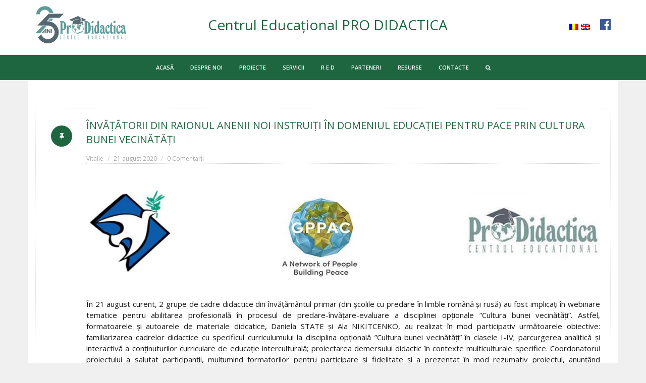

--- FILE ---
content_type: text/html; charset=UTF-8
request_url: http://prodidactica.md/invatatorii-din-raionul-anenii-noi-instruiti-in-domeniul-educatiei-pentru-pace-prin-cultura-bunei-vecinatati/
body_size: 47911
content:




<!DOCTYPE html>


<html lang="ro-RO" class="wide-style-1">

    <head>

        <meta http-equiv="Content-Type" content="text/html; charset=UTF-8" />    

        <meta http-equiv="X-UA-Compatible" content="IE=edge">

        <meta name="viewport" content="width=device-width, initial-scale=1.0">  

        <meta name="author" content="">

        <link rel="pingback" href="http://prodidactica.md/xmlrpc.php" />    

        <title>

            ÎNVĂȚĂTORII DIN RAIONUL ANENII NOI INSTRUIȚI ÎN DOMENIUL EDUCAȚIEI PENTRU PACE PRIN CULTURA BUNEI VECINĂTĂȚI | 
            ProDidactica
        </title>

<link rel="stylesheet" href="http://prodidactica.md/wp-content/plugins/sitepress-multilingual-cms/res/css/language-selector.css?v=3.2.7" type="text/css" media="all" />    

        <!-- HTML5 shim, for IE6-8 support of HTML5 elements -->

        <!--[if lt IE 9]>

          <script src="http://html5shim.googlecode.com/svn/trunk/html5.js"></script>

        <![endif]-->

        
            <!-- Fav and touch icons -->

            <link rel="shortcut icon" href="http://prodidactica.md/wp-content/uploads/2016/03/icon.ico">

        
        
        <!-- Le styles -->

        <meta name='robots' content='max-image-preview:large' />
<link rel='dns-prefetch' href='//fonts.googleapis.com' />
<link rel="alternate" type="application/rss+xml" title="ProDidactica &raquo; Flux" href="http://prodidactica.md/feed/" />
<link rel="alternate" type="application/rss+xml" title="ProDidactica &raquo; Flux comentarii" href="http://prodidactica.md/comments/feed/" />
<script type="text/javascript">
window._wpemojiSettings = {"baseUrl":"https:\/\/s.w.org\/images\/core\/emoji\/14.0.0\/72x72\/","ext":".png","svgUrl":"https:\/\/s.w.org\/images\/core\/emoji\/14.0.0\/svg\/","svgExt":".svg","source":{"concatemoji":"http:\/\/prodidactica.md\/wp-includes\/js\/wp-emoji-release.min.js?ver=6.1.9"}};
/*! This file is auto-generated */
!function(e,a,t){var n,r,o,i=a.createElement("canvas"),p=i.getContext&&i.getContext("2d");function s(e,t){var a=String.fromCharCode,e=(p.clearRect(0,0,i.width,i.height),p.fillText(a.apply(this,e),0,0),i.toDataURL());return p.clearRect(0,0,i.width,i.height),p.fillText(a.apply(this,t),0,0),e===i.toDataURL()}function c(e){var t=a.createElement("script");t.src=e,t.defer=t.type="text/javascript",a.getElementsByTagName("head")[0].appendChild(t)}for(o=Array("flag","emoji"),t.supports={everything:!0,everythingExceptFlag:!0},r=0;r<o.length;r++)t.supports[o[r]]=function(e){if(p&&p.fillText)switch(p.textBaseline="top",p.font="600 32px Arial",e){case"flag":return s([127987,65039,8205,9895,65039],[127987,65039,8203,9895,65039])?!1:!s([55356,56826,55356,56819],[55356,56826,8203,55356,56819])&&!s([55356,57332,56128,56423,56128,56418,56128,56421,56128,56430,56128,56423,56128,56447],[55356,57332,8203,56128,56423,8203,56128,56418,8203,56128,56421,8203,56128,56430,8203,56128,56423,8203,56128,56447]);case"emoji":return!s([129777,127995,8205,129778,127999],[129777,127995,8203,129778,127999])}return!1}(o[r]),t.supports.everything=t.supports.everything&&t.supports[o[r]],"flag"!==o[r]&&(t.supports.everythingExceptFlag=t.supports.everythingExceptFlag&&t.supports[o[r]]);t.supports.everythingExceptFlag=t.supports.everythingExceptFlag&&!t.supports.flag,t.DOMReady=!1,t.readyCallback=function(){t.DOMReady=!0},t.supports.everything||(n=function(){t.readyCallback()},a.addEventListener?(a.addEventListener("DOMContentLoaded",n,!1),e.addEventListener("load",n,!1)):(e.attachEvent("onload",n),a.attachEvent("onreadystatechange",function(){"complete"===a.readyState&&t.readyCallback()})),(e=t.source||{}).concatemoji?c(e.concatemoji):e.wpemoji&&e.twemoji&&(c(e.twemoji),c(e.wpemoji)))}(window,document,window._wpemojiSettings);
</script>
<style type="text/css">
img.wp-smiley,
img.emoji {
	display: inline !important;
	border: none !important;
	box-shadow: none !important;
	height: 1em !important;
	width: 1em !important;
	margin: 0 0.07em !important;
	vertical-align: -0.1em !important;
	background: none !important;
	padding: 0 !important;
}
</style>
	<link rel='stylesheet' id='wp-block-library-css' href='http://prodidactica.md/wp-includes/css/dist/block-library/style.min.css?ver=6.1.9' type='text/css' media='all' />
<link rel='stylesheet' id='classic-theme-styles-css' href='http://prodidactica.md/wp-includes/css/classic-themes.min.css?ver=1' type='text/css' media='all' />
<style id='global-styles-inline-css' type='text/css'>
body{--wp--preset--color--black: #000000;--wp--preset--color--cyan-bluish-gray: #abb8c3;--wp--preset--color--white: #ffffff;--wp--preset--color--pale-pink: #f78da7;--wp--preset--color--vivid-red: #cf2e2e;--wp--preset--color--luminous-vivid-orange: #ff6900;--wp--preset--color--luminous-vivid-amber: #fcb900;--wp--preset--color--light-green-cyan: #7bdcb5;--wp--preset--color--vivid-green-cyan: #00d084;--wp--preset--color--pale-cyan-blue: #8ed1fc;--wp--preset--color--vivid-cyan-blue: #0693e3;--wp--preset--color--vivid-purple: #9b51e0;--wp--preset--gradient--vivid-cyan-blue-to-vivid-purple: linear-gradient(135deg,rgba(6,147,227,1) 0%,rgb(155,81,224) 100%);--wp--preset--gradient--light-green-cyan-to-vivid-green-cyan: linear-gradient(135deg,rgb(122,220,180) 0%,rgb(0,208,130) 100%);--wp--preset--gradient--luminous-vivid-amber-to-luminous-vivid-orange: linear-gradient(135deg,rgba(252,185,0,1) 0%,rgba(255,105,0,1) 100%);--wp--preset--gradient--luminous-vivid-orange-to-vivid-red: linear-gradient(135deg,rgba(255,105,0,1) 0%,rgb(207,46,46) 100%);--wp--preset--gradient--very-light-gray-to-cyan-bluish-gray: linear-gradient(135deg,rgb(238,238,238) 0%,rgb(169,184,195) 100%);--wp--preset--gradient--cool-to-warm-spectrum: linear-gradient(135deg,rgb(74,234,220) 0%,rgb(151,120,209) 20%,rgb(207,42,186) 40%,rgb(238,44,130) 60%,rgb(251,105,98) 80%,rgb(254,248,76) 100%);--wp--preset--gradient--blush-light-purple: linear-gradient(135deg,rgb(255,206,236) 0%,rgb(152,150,240) 100%);--wp--preset--gradient--blush-bordeaux: linear-gradient(135deg,rgb(254,205,165) 0%,rgb(254,45,45) 50%,rgb(107,0,62) 100%);--wp--preset--gradient--luminous-dusk: linear-gradient(135deg,rgb(255,203,112) 0%,rgb(199,81,192) 50%,rgb(65,88,208) 100%);--wp--preset--gradient--pale-ocean: linear-gradient(135deg,rgb(255,245,203) 0%,rgb(182,227,212) 50%,rgb(51,167,181) 100%);--wp--preset--gradient--electric-grass: linear-gradient(135deg,rgb(202,248,128) 0%,rgb(113,206,126) 100%);--wp--preset--gradient--midnight: linear-gradient(135deg,rgb(2,3,129) 0%,rgb(40,116,252) 100%);--wp--preset--duotone--dark-grayscale: url('#wp-duotone-dark-grayscale');--wp--preset--duotone--grayscale: url('#wp-duotone-grayscale');--wp--preset--duotone--purple-yellow: url('#wp-duotone-purple-yellow');--wp--preset--duotone--blue-red: url('#wp-duotone-blue-red');--wp--preset--duotone--midnight: url('#wp-duotone-midnight');--wp--preset--duotone--magenta-yellow: url('#wp-duotone-magenta-yellow');--wp--preset--duotone--purple-green: url('#wp-duotone-purple-green');--wp--preset--duotone--blue-orange: url('#wp-duotone-blue-orange');--wp--preset--font-size--small: 13px;--wp--preset--font-size--medium: 20px;--wp--preset--font-size--large: 36px;--wp--preset--font-size--x-large: 42px;--wp--preset--spacing--20: 0.44rem;--wp--preset--spacing--30: 0.67rem;--wp--preset--spacing--40: 1rem;--wp--preset--spacing--50: 1.5rem;--wp--preset--spacing--60: 2.25rem;--wp--preset--spacing--70: 3.38rem;--wp--preset--spacing--80: 5.06rem;}:where(.is-layout-flex){gap: 0.5em;}body .is-layout-flow > .alignleft{float: left;margin-inline-start: 0;margin-inline-end: 2em;}body .is-layout-flow > .alignright{float: right;margin-inline-start: 2em;margin-inline-end: 0;}body .is-layout-flow > .aligncenter{margin-left: auto !important;margin-right: auto !important;}body .is-layout-constrained > .alignleft{float: left;margin-inline-start: 0;margin-inline-end: 2em;}body .is-layout-constrained > .alignright{float: right;margin-inline-start: 2em;margin-inline-end: 0;}body .is-layout-constrained > .aligncenter{margin-left: auto !important;margin-right: auto !important;}body .is-layout-constrained > :where(:not(.alignleft):not(.alignright):not(.alignfull)){max-width: var(--wp--style--global--content-size);margin-left: auto !important;margin-right: auto !important;}body .is-layout-constrained > .alignwide{max-width: var(--wp--style--global--wide-size);}body .is-layout-flex{display: flex;}body .is-layout-flex{flex-wrap: wrap;align-items: center;}body .is-layout-flex > *{margin: 0;}:where(.wp-block-columns.is-layout-flex){gap: 2em;}.has-black-color{color: var(--wp--preset--color--black) !important;}.has-cyan-bluish-gray-color{color: var(--wp--preset--color--cyan-bluish-gray) !important;}.has-white-color{color: var(--wp--preset--color--white) !important;}.has-pale-pink-color{color: var(--wp--preset--color--pale-pink) !important;}.has-vivid-red-color{color: var(--wp--preset--color--vivid-red) !important;}.has-luminous-vivid-orange-color{color: var(--wp--preset--color--luminous-vivid-orange) !important;}.has-luminous-vivid-amber-color{color: var(--wp--preset--color--luminous-vivid-amber) !important;}.has-light-green-cyan-color{color: var(--wp--preset--color--light-green-cyan) !important;}.has-vivid-green-cyan-color{color: var(--wp--preset--color--vivid-green-cyan) !important;}.has-pale-cyan-blue-color{color: var(--wp--preset--color--pale-cyan-blue) !important;}.has-vivid-cyan-blue-color{color: var(--wp--preset--color--vivid-cyan-blue) !important;}.has-vivid-purple-color{color: var(--wp--preset--color--vivid-purple) !important;}.has-black-background-color{background-color: var(--wp--preset--color--black) !important;}.has-cyan-bluish-gray-background-color{background-color: var(--wp--preset--color--cyan-bluish-gray) !important;}.has-white-background-color{background-color: var(--wp--preset--color--white) !important;}.has-pale-pink-background-color{background-color: var(--wp--preset--color--pale-pink) !important;}.has-vivid-red-background-color{background-color: var(--wp--preset--color--vivid-red) !important;}.has-luminous-vivid-orange-background-color{background-color: var(--wp--preset--color--luminous-vivid-orange) !important;}.has-luminous-vivid-amber-background-color{background-color: var(--wp--preset--color--luminous-vivid-amber) !important;}.has-light-green-cyan-background-color{background-color: var(--wp--preset--color--light-green-cyan) !important;}.has-vivid-green-cyan-background-color{background-color: var(--wp--preset--color--vivid-green-cyan) !important;}.has-pale-cyan-blue-background-color{background-color: var(--wp--preset--color--pale-cyan-blue) !important;}.has-vivid-cyan-blue-background-color{background-color: var(--wp--preset--color--vivid-cyan-blue) !important;}.has-vivid-purple-background-color{background-color: var(--wp--preset--color--vivid-purple) !important;}.has-black-border-color{border-color: var(--wp--preset--color--black) !important;}.has-cyan-bluish-gray-border-color{border-color: var(--wp--preset--color--cyan-bluish-gray) !important;}.has-white-border-color{border-color: var(--wp--preset--color--white) !important;}.has-pale-pink-border-color{border-color: var(--wp--preset--color--pale-pink) !important;}.has-vivid-red-border-color{border-color: var(--wp--preset--color--vivid-red) !important;}.has-luminous-vivid-orange-border-color{border-color: var(--wp--preset--color--luminous-vivid-orange) !important;}.has-luminous-vivid-amber-border-color{border-color: var(--wp--preset--color--luminous-vivid-amber) !important;}.has-light-green-cyan-border-color{border-color: var(--wp--preset--color--light-green-cyan) !important;}.has-vivid-green-cyan-border-color{border-color: var(--wp--preset--color--vivid-green-cyan) !important;}.has-pale-cyan-blue-border-color{border-color: var(--wp--preset--color--pale-cyan-blue) !important;}.has-vivid-cyan-blue-border-color{border-color: var(--wp--preset--color--vivid-cyan-blue) !important;}.has-vivid-purple-border-color{border-color: var(--wp--preset--color--vivid-purple) !important;}.has-vivid-cyan-blue-to-vivid-purple-gradient-background{background: var(--wp--preset--gradient--vivid-cyan-blue-to-vivid-purple) !important;}.has-light-green-cyan-to-vivid-green-cyan-gradient-background{background: var(--wp--preset--gradient--light-green-cyan-to-vivid-green-cyan) !important;}.has-luminous-vivid-amber-to-luminous-vivid-orange-gradient-background{background: var(--wp--preset--gradient--luminous-vivid-amber-to-luminous-vivid-orange) !important;}.has-luminous-vivid-orange-to-vivid-red-gradient-background{background: var(--wp--preset--gradient--luminous-vivid-orange-to-vivid-red) !important;}.has-very-light-gray-to-cyan-bluish-gray-gradient-background{background: var(--wp--preset--gradient--very-light-gray-to-cyan-bluish-gray) !important;}.has-cool-to-warm-spectrum-gradient-background{background: var(--wp--preset--gradient--cool-to-warm-spectrum) !important;}.has-blush-light-purple-gradient-background{background: var(--wp--preset--gradient--blush-light-purple) !important;}.has-blush-bordeaux-gradient-background{background: var(--wp--preset--gradient--blush-bordeaux) !important;}.has-luminous-dusk-gradient-background{background: var(--wp--preset--gradient--luminous-dusk) !important;}.has-pale-ocean-gradient-background{background: var(--wp--preset--gradient--pale-ocean) !important;}.has-electric-grass-gradient-background{background: var(--wp--preset--gradient--electric-grass) !important;}.has-midnight-gradient-background{background: var(--wp--preset--gradient--midnight) !important;}.has-small-font-size{font-size: var(--wp--preset--font-size--small) !important;}.has-medium-font-size{font-size: var(--wp--preset--font-size--medium) !important;}.has-large-font-size{font-size: var(--wp--preset--font-size--large) !important;}.has-x-large-font-size{font-size: var(--wp--preset--font-size--x-large) !important;}
.wp-block-navigation a:where(:not(.wp-element-button)){color: inherit;}
:where(.wp-block-columns.is-layout-flex){gap: 2em;}
.wp-block-pullquote{font-size: 1.5em;line-height: 1.6;}
</style>
<link rel='stylesheet' id='bbp-default-css' href='http://prodidactica.md/wp-content/plugins/bbpress/templates/default/css/bbpress.min.css?ver=2.6.9' type='text/css' media='all' />
<link rel='stylesheet' id='contact-form-7-css' href='http://prodidactica.md/wp-content/plugins/contact-form-7/includes/css/styles.css?ver=5.7.2' type='text/css' media='all' />
<link rel='stylesheet' id='rs-plugin-settings-css' href='http://prodidactica.md/wp-content/plugins/revslider/public/assets/css/settings.css?ver=5.4.8.1' type='text/css' media='all' />
<style id='rs-plugin-settings-inline-css' type='text/css'>
.tp-caption a{color:#ff7302;text-shadow:none;-webkit-transition:all 0.2s ease-out;-moz-transition:all 0.2s ease-out;-o-transition:all 0.2s ease-out;-ms-transition:all 0.2s ease-out}.tp-caption a:hover{color:#ffa902}
</style>
<link rel='stylesheet' id='Rework-css' href='http://prodidactica.md/wp-content/themes/rework/style.css?ver=6.1.9' type='text/css' media='all' />
<link rel='stylesheet' id='mediaelement-css' href='http://prodidactica.md/wp-includes/js/mediaelement/mediaelementplayer-legacy.min.css?ver=4.2.17' type='text/css' media='all' />
<link rel='stylesheet' id='wp-mediaelement-css' href='http://prodidactica.md/wp-includes/js/mediaelement/wp-mediaelement.min.css?ver=6.1.9' type='text/css' media='all' />
<link rel='stylesheet' id='font-awesome-css' href='http://prodidactica.md/wp-content/themes/rework/css/font-awesome.css?ver=6.1.9' type='text/css' media='all' />
<link rel='stylesheet' id='custom-css' href='http://prodidactica.md/wp-content/themes/rework/css/custom.css?ver=6.1.9' type='text/css' media='all' />
<style id='custom-inline-css' type='text/css'>
body {font-size: 15px;}
#slogan {font-family: Open Sans;font-size: 28px;}
footer.site-footer { background-color: #1e6640; }
</style>
<link rel='stylesheet' id='grid-css' href='http://prodidactica.md/wp-content/themes/rework/css/grid.css?ver=6.1.9' type='text/css' media='all' />
<link rel='stylesheet' id='fontslogan-css' href='http://fonts.googleapis.com/css?family=Open+Sans%3A300&#038;ver=6.1.9' type='text/css' media='all' />
<link rel='stylesheet' id='accentcolor-css' href='http://prodidactica.md/wp-content/themes/rework/css/dynamic-css.php?color=1e6640&#038;ver=6.1.9' type='text/css' media='all' />
<link rel='stylesheet' id='slickr-flickr-lightbox-css' href='http://prodidactica.md/wp-content/plugins/slickr-flickr/styles/lightGallery.css?ver=1.0' type='text/css' media='all' />
<link rel='stylesheet' id='dashicons-css' href='http://prodidactica.md/wp-includes/css/dashicons.min.css?ver=6.1.9' type='text/css' media='all' />
<link rel='stylesheet' id='thickbox-css' href='http://prodidactica.md/wp-includes/js/thickbox/thickbox.css?ver=6.1.9' type='text/css' media='all' />
<link rel='stylesheet' id='galleria-classic-css' href='http://prodidactica.md/wp-content/plugins/slickr-flickr/galleria/themes/classic/galleria.classic.css?ver=1.3.5' type='text/css' media='all' />
<link rel='stylesheet' id='slickr-flickr-css' href='http://prodidactica.md/wp-content/plugins/slickr-flickr/styles/public.css?ver=2.0' type='text/css' media='all' />
<script type='text/javascript' src='http://prodidactica.md/wp-includes/js/jquery/jquery.min.js?ver=3.6.1' id='jquery-core-js'></script>
<script type='text/javascript' src='http://prodidactica.md/wp-includes/js/jquery/jquery-migrate.min.js?ver=3.3.2' id='jquery-migrate-js'></script>
<script type='text/javascript' src='http://prodidactica.md/wp-content/plugins/revslider/public/assets/js/jquery.themepunch.tools.min.js?ver=5.4.8.1' id='tp-tools-js'></script>
<script type='text/javascript' src='http://prodidactica.md/wp-content/plugins/revslider/public/assets/js/jquery.themepunch.revolution.min.js?ver=5.4.8.1' id='revmin-js'></script>
<script type='text/javascript' src='http://prodidactica.md/wp-content/plugins/slickr-flickr/scripts/lightGallery.min.js?ver=1.0' id='slickr-flickr-lightbox-js'></script>
<script type='text/javascript' id='thickbox-js-extra'>
/* <![CDATA[ */
var thickboxL10n = {"next":"Urm. >","prev":"< Ant","image":"Imagine","of":"de","close":"\u00cenchide","noiframes":"Aceast\u0103 func\u021bionalitate necesit\u0103 cadre \u00een-linie. Ai iframe-urile dezactivate sau navigatorul t\u0103u nu le suport\u0103.","loadingAnimation":"http:\/\/prodidactica.md\/wp-includes\/js\/thickbox\/loadingAnimation.gif"};
/* ]]> */
</script>
<script type='text/javascript' src='http://prodidactica.md/wp-includes/js/thickbox/thickbox.js?ver=3.1-20121105' id='thickbox-js'></script>
<script type='text/javascript' src='http://prodidactica.md/wp-content/plugins/slickr-flickr/galleria/galleria-1.3.5.min.js?ver=1.3.5' id='galleria-js'></script>
<script type='text/javascript' src='http://prodidactica.md/wp-content/plugins/slickr-flickr/galleria/themes/classic/galleria.classic.min.js?ver=1.3.5' id='galleria-classic-js'></script>
<script type='text/javascript' src='http://prodidactica.md/wp-content/plugins/slickr-flickr/scripts/public.js?ver=2.0' id='slickr-flickr-js'></script>
<link rel="https://api.w.org/" href="http://prodidactica.md/wp-json/" /><link rel="alternate" type="application/json" href="http://prodidactica.md/wp-json/wp/v2/posts/70829" /><link rel="EditURI" type="application/rsd+xml" title="RSD" href="http://prodidactica.md/xmlrpc.php?rsd" />
<link rel="wlwmanifest" type="application/wlwmanifest+xml" href="http://prodidactica.md/wp-includes/wlwmanifest.xml" />
<meta name="generator" content="WordPress 6.1.9" />
<link rel="canonical" href="http://prodidactica.md/invatatorii-din-raionul-anenii-noi-instruiti-in-domeniul-educatiei-pentru-pace-prin-cultura-bunei-vecinatati/" />
<link rel='shortlink' href='http://prodidactica.md/?p=70829' />
<link rel="alternate" type="application/json+oembed" href="http://prodidactica.md/wp-json/oembed/1.0/embed?url=http%3A%2F%2Fprodidactica.md%2Finvatatorii-din-raionul-anenii-noi-instruiti-in-domeniul-educatiei-pentru-pace-prin-cultura-bunei-vecinatati%2F" />
<link rel="alternate" type="text/xml+oembed" href="http://prodidactica.md/wp-json/oembed/1.0/embed?url=http%3A%2F%2Fprodidactica.md%2Finvatatorii-din-raionul-anenii-noi-instruiti-in-domeniul-educatiei-pentru-pace-prin-cultura-bunei-vecinatati%2F&#038;format=xml" />
<meta name="generator" content="WPML ver:3.2.7 stt:1,47,46;" />
<link rel="alternate" hreflang="ro-RO" href="http://prodidactica.md/invatatorii-din-raionul-anenii-noi-instruiti-in-domeniul-educatiei-pentru-pace-prin-cultura-bunei-vecinatati/" />
<link rel="alternate" hreflang="en-US" href="http://prodidactica.md/en/teachers-from-anenii-noi-district-trained-in-peace-education-through-the-good-neighborhood-culture/" />
<meta name="generator" content="Powered by Slider Revolution 5.4.8.1 - responsive, Mobile-Friendly Slider Plugin for WordPress with comfortable drag and drop interface." />
<link rel="icon" href="http://prodidactica.md/wp-content/uploads/2023/11/cropped-Logo_25_ani-32x32.png" sizes="32x32" />
<link rel="icon" href="http://prodidactica.md/wp-content/uploads/2023/11/cropped-Logo_25_ani-192x192.png" sizes="192x192" />
<link rel="apple-touch-icon" href="http://prodidactica.md/wp-content/uploads/2023/11/cropped-Logo_25_ani-180x180.png" />
<meta name="msapplication-TileImage" content="http://prodidactica.md/wp-content/uploads/2023/11/cropped-Logo_25_ani-270x270.png" />
<script type="text/javascript">function setREVStartSize(e){									
						try{ e.c=jQuery(e.c);var i=jQuery(window).width(),t=9999,r=0,n=0,l=0,f=0,s=0,h=0;
							if(e.responsiveLevels&&(jQuery.each(e.responsiveLevels,function(e,f){f>i&&(t=r=f,l=e),i>f&&f>r&&(r=f,n=e)}),t>r&&(l=n)),f=e.gridheight[l]||e.gridheight[0]||e.gridheight,s=e.gridwidth[l]||e.gridwidth[0]||e.gridwidth,h=i/s,h=h>1?1:h,f=Math.round(h*f),"fullscreen"==e.sliderLayout){var u=(e.c.width(),jQuery(window).height());if(void 0!=e.fullScreenOffsetContainer){var c=e.fullScreenOffsetContainer.split(",");if (c) jQuery.each(c,function(e,i){u=jQuery(i).length>0?u-jQuery(i).outerHeight(!0):u}),e.fullScreenOffset.split("%").length>1&&void 0!=e.fullScreenOffset&&e.fullScreenOffset.length>0?u-=jQuery(window).height()*parseInt(e.fullScreenOffset,0)/100:void 0!=e.fullScreenOffset&&e.fullScreenOffset.length>0&&(u-=parseInt(e.fullScreenOffset,0))}f=u}else void 0!=e.minHeight&&f<e.minHeight&&(f=e.minHeight);e.c.closest(".rev_slider_wrapper").css({height:f})					
						}catch(d){console.log("Failure at Presize of Slider:"+d)}						
					};</script>
  
        
        <style>
            .eic_banner{
                display: block;
                text-align:center;
                transition: all .3s ease-out;
            }
            .eic_banner:hover{
                opacity: .8;
                
                folter: alpha(Opacity=80);
                transform: scale(1.1);
            }
            .eic_banner img{
                display: inline-block!important;
            }
        </style>

    </head>

    
    <body class="post-template-default single single-post postid-70829 single-format-standard">

        <div id="page" class="site">

            
            
            <header id="masthead" class="site-header site-header-style-1 site-navigation-light site-navigation-subnav-light" role="banner">                

                <div class="header-background-wrapper">

                    <div class="header-background" >

                        
                    </div>

                </div>

                
                
                    <div class="header-main-wrapper">

                    
                    <div class="header-main header-main-style-1">

                        <div class="container">

                                        <div id="logo">
                <h1 class="site-title">
                    <a rel="home sss" href="http://prodidactica.md/">
                    <img width="180" height="60" src="http://prodidactica.md/wp-content/uploads/2023/11/Logo_25_ani.png">                    </a>
                </h1>
            </div>                    
        
                            <div class="header-additional">

                                <span id="slogan" class="logo-text">Centrul Educațional PRO DIDACTICA</span>

                                <div class="social-fb"><a href="https://ro-ro.facebook.com/Centrul-Educa%C8%9Bional-Pro-Didactica-145112132190090/" target="_blank"><span class="fa fa-facebook-official"></span></a></div>

                                <div class="languages">

                                    
		<div id="lang_sel_list" class="lang_sel_list_horizontal">
			<ul>
				<li class="icl-ro"><a href="http://prodidactica.md/invatatorii-din-raionul-anenii-noi-instruiti-in-domeniul-educatiei-pentru-pace-prin-cultura-bunei-vecinatati/"  class="lang_sel_sel"><img  class="iclflag" src="http://prodidactica.md/wp-content/plugins/sitepress-multilingual-cms/res/flags/ro.png" alt="ro" title="Română" />&nbsp;</a></li><li class="icl-en"><a href="http://prodidactica.md/en/teachers-from-anenii-noi-district-trained-in-peace-education-through-the-good-neighborhood-culture/"  class="lang_sel_other"><img  class="iclflag" src="http://prodidactica.md/wp-content/plugins/sitepress-multilingual-cms/res/flags/en.png" alt="en" title="English" />&nbsp;</a></li>			</ul>
		</div>
	
                                </div>

                            </div>

                        </div>

                        <div class="container-fluid">

                            <nav id="primary-navigation" class="site-navigation primary-navigation" role="navigation">

                                <button class="menu-toggle">Main Menu</button>

                                <a class="screen-reader-text skip-link" href="#content">Skip to content</a>

                                <div class="menu-top-menu-container"><ul id="menu-top-menu" class="nav-menu"><li id="menu-item-37373" class="menu-item menu-item-type-post_type menu-item-object-page menu-item-home menu-item-37373"><a href="http://prodidactica.md/">ACASĂ</a></li>
<li id="menu-item-37374" class="menu-item menu-item-type-post_type menu-item-object-page menu-item-has-children menu-item-37374"><a href="http://prodidactica.md/despre-noi/">DESPRE NOI</a><span class="mobile-icon"></span>
<ul class="sub-menu">
	<li id="menu-item-37375" class="menu-item menu-item-type-post_type menu-item-object-page menu-item-37375"><a href="http://prodidactica.md/despre-noi/domenii-de-competenta-expertiza-profesionala/">DOMENII DE COMPETENŢĂ. EXPERTIZĂ PROFESIONALĂ</a></li>
	<li id="menu-item-3318" class="menu-item menu-item-type-post_type menu-item-object-page menu-item-3318"><a href="http://prodidactica.md/despre-noi/misiune/">MISIUNE</a></li>
	<li id="menu-item-3544" class="menu-item menu-item-type-post_type menu-item-object-page menu-item-3544"><a href="http://prodidactica.md/despre-noi/rapoarte/">RAPOARTE CEPD</a></li>
</ul>
</li>
<li id="menu-item-3835" class="menu-item menu-item-type-post_type menu-item-object-page menu-item-3835"><a href="http://prodidactica.md/proiecte-curente/">PROIECTE</a></li>
<li id="menu-item-35154" class="menu-item menu-item-type-post_type menu-item-object-page menu-item-35154"><a href="http://prodidactica.md/servicii/">SERVICII</a></li>
<li id="menu-item-3308" class="menu-item menu-item-type-custom menu-item-object-custom menu-item-3308"><a href="http://red.prodidactica.md/">R E D</a></li>
<li id="menu-item-35155" class="menu-item menu-item-type-post_type menu-item-object-page menu-item-35155"><a href="http://prodidactica.md/parteneri/">PARTENERI</a></li>
<li id="menu-item-64287" class="menu-item menu-item-type-post_type menu-item-object-page menu-item-has-children menu-item-64287"><a href="http://prodidactica.md/resurse/">RESURSE</a><span class="mobile-icon"></span>
<ul class="sub-menu">
	<li id="menu-item-72353" class="menu-item menu-item-type-custom menu-item-object-custom menu-item-72353"><a href="http://red.prodidactica.md/resurse-red/red-nationale/">RESURSE RED</a></li>
	<li id="menu-item-64289" class="menu-item menu-item-type-post_type menu-item-object-page menu-item-64289"><a href="http://prodidactica.md/resurse-video/">RESURSE VIDEO</a></li>
	<li id="menu-item-78304" class="menu-item menu-item-type-post_type menu-item-object-page menu-item-78304"><a href="http://prodidactica.md/resurse/academia-micilor-exploratori/">Academia micilor exploratori</a></li>
</ul>
</li>
<li id="menu-item-37376" class="menu-item menu-item-type-post_type menu-item-object-page menu-item-37376"><a href="http://prodidactica.md/contacte/">CONTACTE</a></li>
<li id="menu-item-801" class="menu-item menu-item-type-custom menu-item-object-custom gravity-menu-search menu-item-801"><a href="#"><i id="rework1" class="fa fa-search"></i></a><div class="search-box" data-id="rework1">
    <form role="search" method="get" class="search-form" action="http://prodidactica.md/">
        <label>
            <span class="screen-reader-text">Caută pentru:</span>
            <input type="search" class="search-field" placeholder="Caută" value="" name="s" title="Caută pentru:">
        </label>
        <input type="submit" class="search-submit" value="Caută">
    </form>
</div>  </li>
</ul></div>
                            </nav>                        

                        </div>

                    </div><!-- .header-main -->       

                    
                    </div>

                  
            </header>
            <div id="main">			<div id="page-title">                    <div class="container">                                                    <h2></h2>                                                                                            <h1></h1>                                                                                                                                    </div>                </div><!-- #page-title --> 

                
                            <div id="primary" role="main">                                

                                <div class="container">   

                                                
         
                                <article id="post-70829" class="post-70829 post type-post status-publish format-standard hentry category-stiri">
                        <div class="post-entry">
                                                    <a class="post-format" href="http://prodidactica.md/invatatorii-din-raionul-anenii-noi-instruiti-in-domeniul-educatiei-pentru-pace-prin-cultura-bunei-vecinatati/">
                        <div class="icon-box">
                            <div class="icon"><i></i></div>
                        </div>
                    </a>
                            
                <header class="entry-header">
                                            <h1 class="entry-title"><a href="http://prodidactica.md/invatatorii-din-raionul-anenii-noi-instruiti-in-domeniul-educatiei-pentru-pace-prin-cultura-bunei-vecinatati/">ÎNVĂȚĂTORII DIN RAIONUL ANENII NOI INSTRUIȚI ÎN DOMENIUL EDUCAȚIEI PENTRU PACE PRIN CULTURA BUNEI VECINĂTĂȚI</a></h1>
                                        <div class="entry-meta">
                        <span class="author vcard"><a href="http://prodidactica.md/author/vscurtu/" title="Articole de Vitalie" rel="author">Vitalie</a></span>
                        <span class="entry-date"><a href="http://prodidactica.md/invatatorii-din-raionul-anenii-noi-instruiti-in-domeniul-educatiei-pentru-pace-prin-cultura-bunei-vecinatati/"><time class="entry-date">21 august 2020</time></a></span>
                                                <span class="comments-link"><a href="http://prodidactica.md/invatatorii-din-raionul-anenii-noi-instruiti-in-domeniul-educatiei-pentru-pace-prin-cultura-bunei-vecinatati/#respond">0 Comentarii</a></span>
                    </div><!-- .entry-meta -->
                </header><!-- .entry-header -->
                                    <div class="entry-content">
                        <p><a href="http://prodidactica.md/wp-content/uploads/2019/07/Gppac-1.jpg" rel="attachment wp-att-68784"><img decoding="async" class="aligncenter size-full wp-image-68784" src="http://prodidactica.md/wp-content/uploads/2019/07/Gppac-1.jpg" alt="Gppac" width="1201" height="254" srcset="http://prodidactica.md/wp-content/uploads/2019/07/Gppac-1.jpg 1201w, http://prodidactica.md/wp-content/uploads/2019/07/Gppac-1-300x63.jpg 300w, http://prodidactica.md/wp-content/uploads/2019/07/Gppac-1-768x162.jpg 768w, http://prodidactica.md/wp-content/uploads/2019/07/Gppac-1-1024x217.jpg 1024w" sizes="(max-width: 1201px) 100vw, 1201px" /></a></p>
<p style="text-align: justify"><span style="font-weight: 400">În 21 august curent, 2 grupe de cadre didactice din învățământul primar (din școlile cu predare în limble română și rusă) au fost implicați în webinare tematice pentru abilitarea profesională în procesul de predare-învățare-evaluare a disciplinei opționale ”Cultura bunei vecinătăți”. Astfel, formatoarele și autoarele de materiale didcatice, Daniela STATE și Ala NIKITCENKO, au realizat în mod participativ următoarele obiective: familiarizarea cadrelor didactice cu specificul curriculumului la disciplina opțională ”Cultura bunei vecinătăți” în clasele I-IV; parcurgerea analitică și interactivă a conținuturilor curriculare de educație interculturală; proiectarea demersului didactic în contexte multiculturale specifice. Coordonatorul proiectului a salutat participanții, mulțumind formatorilor pentru participare și fidelitate și a prezentat în mod rezumativ proiectul, anunțând participanții despre beneficiile ce le vor avea ca rezultat al implicării responsabile în proiectul dat.</span><span id="more-70829"></span></p>
<p style="text-align: justify"><span style="font-weight: 400">Activitățile au avut loc în cadrul proiectului </span><i><span style="font-weight: 400">Extinderea educației pentru pace prin disciplina „Cultura bunei vecinătăți” în școlile din Republica Moldova – 2020</span></i><span style="font-weight: 400">, </span><a href="http://prodidactica.md/portfolio/extinderea-educatiei-pentru-pace-prin-disciplina-cultura-bunei-vecinatati-in-scolile-din-republica-moldova-2020/"><span style="font-weight: 400">http://prodidactica.md/portfolio/extinderea-educatiei-pentru-pace-prin-disciplina-cultura-bunei-vecinatati-in-scolile-din-republica-moldova-2020/</span></a><span style="font-weight: 400">, </span><span style="font-weight: 400">implementat de CE PRO DIDACTICA, cu sprijinul partenerilor de dezvoltare din rețeaua GPPAC, cu sediul la Haga (</span><a href="https://www.gppac.net/"><span style="font-weight: 400">https://www.gppac.net/</span></a><span style="font-weight: 400">) și a Non Violence International din SUA.  </span></p>
<p style="text-align: justify"><span style="font-weight: 400">Pe parcursul semestrului curent, cadrele didactice vor fi instruite pe baza unor metode interactive de predare, cu accent pe soluționarea conflictelor educaționale, care apar în școli lor din cauza diversității etnice, religioase, sociale, iar educația interculturală și pentru pace în raion va fi îmbunătățită. Ca impact, peste 500 de copii vor beneficia de o inovație educațională importantă, desfășurată inclusiv în baza Caietului de educație interculturală ”Cultura bunei vecinătăți”, pe care îl vor primi ca donație și care este disponibil și în variantă online, alături de alte resurse digitale la temă, pe adresa: <a href="https://drive.google.com/drive/folders/1Q9nb4X6IySXXztqdog7TWu9ObetLRx5_" target="_blank" rel="noopener">https://drive.google.com/drive/folders/1Q9nb4X6IySXXztqdog7TWu9ObetLRx5_</a></span><span style="font-weight: 400">.</span><span style="font-weight: 400"> În același timp, peste 30 de învățători din raionul Anenii Noi vor fi certificați în baza programului de formare început acum și care va continua în vacanța de toamnă, primind și ei ca donație Ghidul metodologic la disciplina dată (se poate dercărca și de pe adresa: </span><a href="http://prodidactica.md/wp-content/uploads/2020/01/Ghid_Cultura-Bunei-Vecinatati_RO_RU.pdf"><span style="font-weight: 400">http://prodidactica.md/wp-content/uploads/2020/01/Ghid_Cultura-Bunei-Vecinatati_RO_RU.pdf</span></a><span style="font-weight: 400">.</span></p>
<p style="text-align: justify"><b>NOTA BENE: </b><span style="font-weight: 400">Toți învățătorii care continuă predarea disciplinei opționale ”Cultura bunei vecinătăți” și care dispun de resurse digitale suplimentare, inclusiv de secvențe de lecții filmate, PPT-uri și de proiecte didactice originale, sunt rugați să le trimită pe adresa: </span><a href="mailto:vpostica@prodidactica.md"><span style="font-weight: 400">vpostica@prodidactica.md</span></a><span style="font-weight: 400">, pentru a le plasa pe </span><a href="http://www.red.prodidactica.md"><span style="font-weight: 400">www.red.prodidactica.md</span></a><span style="font-weight: 400">, pentru schimb de experiență și în ajutorul altor colegi, beneficiind, în schimb, de o publicație electronică.</span></p>
<p style="text-align: right"><span style="font-weight: 400">Viorica Goraș-Postică, coordonator proiect</span></p>
<p>&nbsp;</p>
<p>&nbsp;</p>
<p>&nbsp;</p>
                    </div><!-- .entry-content -->
                                
                            </div><!-- .post-entry -->
        </article><!-- article -->           
                                    <nav class="navigation post-navigation" role="navigation">
                <h1 class="screen-reader-text">Post navigation</h1>
                <div class="pagination loop-pagination">
                                            <a class="prev page-numbers" href="http://prodidactica.md/?post_type=post&p=70823"><i class="gr gr-arrow-left"></i></a>
                                        
                                            <a class="next page-numbers" href="http://prodidactica.md/?post_type=post&p=70833"><i class="gr gr-arrow-right"></i></a>
                                    </div><!-- .nav-links -->
            </nav><!-- .navigation -->        
                
<div id="comments" class="comments-area">
        </div><!-- #comments -->                                                    </div>
                            </div>
                            
            </div><!-- #main -->                        
                            <footer id="colophon" class="site-footer" role="contentinfo">
                    <div id="supplementary">
                                                    <a href="#" class="footer-toggle"><i class="gr gr-arrow-up"></i></a>
                                                                            <div id="footer-sidebar" class="footer-sidebar widget-area" role="complementary" style="display:none;">
                                <div class="container">
                                    <div class="row isotope-grid">
                                                                            </div>
                                </div>
                            </div>
                                            </div>
                    <div class="site-info">
                        <div class="container">
                                                            © 2025 PRO DIDACTICA. Toate drepturile rezervate.                                                                                                            </div>
                    </div>
                </footer><!-- #colophon -->
                    </div><!-- #page -->
        
                    <!-- To top -->
            <a href="#" id="to-top"></a>
                
        <!-- Le javascript
        ================================================== -->
        <!-- Placed at the end of the document so the pages load faster -->    
                  
    
        <!-- JavaScript
        ================================================== -->
        <script type='text/javascript' src='http://prodidactica.md/wp-content/themes/rework/js/superfish.min.js?ver=6.1.9' id='superfish-js'></script>
<script type='text/javascript' src='http://prodidactica.md/wp-content/themes/rework/js/jquery.caroufredsel.min.js?ver=6.1.9' id='caroufredsel-js'></script>
<script type='text/javascript' src='http://prodidactica.md/wp-content/themes/rework/js/jquery.flexslider.min.js?ver=6.1.9' id='flexslider-js'></script>
<script type='text/javascript' src='http://prodidactica.md/wp-content/themes/rework/js/jquery.fitvids.js?ver=6.1.9' id='fitvids-js'></script>
<script type='text/javascript' src='http://prodidactica.md/wp-content/themes/rework/js/jquery.stellar.min.js?ver=6.1.9' id='stellar-js'></script>
<script type='text/javascript' src='http://prodidactica.md/wp-content/themes/rework/js/jquery.fancybox.pack.js?ver=6.1.9' id='fancybox-js'></script>
<script type='text/javascript' src='http://prodidactica.md/wp-content/themes/rework/js/jquery.easing.1.3.js?ver=6.1.9' id='easing-js'></script>
<script type='text/javascript' src='http://prodidactica.md/wp-content/themes/rework/js/isotope.pkgd.min.js?ver=6.1.9' id='isotope-js'></script>
<script type='text/javascript' src='http://prodidactica.md/wp-includes/js/imagesloaded.min.js?ver=4.1.4' id='imagesloaded-js'></script>
<script type='text/javascript' src='http://prodidactica.md/wp-content/themes/rework/js/iscroll.js?ver=6.1.9' id='iscroll-js'></script>
<script type='text/javascript' src='http://prodidactica.md/wp-content/themes/rework/js/classie.js?ver=6.1.9' id='classie-js'></script>
<script type='text/javascript' src='http://prodidactica.md/wp-content/themes/rework/js/jquery.infinitescroll.min.js?ver=6.1.9' id='infinitescroll-js'></script>
<script type='text/javascript' src='http://prodidactica.md/wp-includes/js/jquery/ui/core.min.js?ver=1.13.2' id='jquery-ui-core-js'></script>
<script type='text/javascript' src='http://prodidactica.md/wp-includes/js/jquery/ui/accordion.min.js?ver=1.13.2' id='jquery-ui-accordion-js'></script>
<script type='text/javascript' src='http://prodidactica.md/wp-includes/js/jquery/ui/tabs.min.js?ver=1.13.2' id='jquery-ui-tabs-js'></script>
<script type='text/javascript' src='http://prodidactica.md/wp-includes/js/jquery/ui/tooltip.min.js?ver=1.13.2' id='jquery-ui-tooltip-js'></script>
<script type='text/javascript' id='custom-js-extra'>
/* <![CDATA[ */
var theme = {"ajax_url":"http:\/\/prodidactica.md\/wp-admin\/admin-ajax.php","theme_url":"http:\/\/prodidactica.md\/wp-content\/themes\/rework","txt_loadingnewitems":"Loading new items...","txt_nomoreitems":"Congratulations, you've reached the end of the internet.","content_width":"1170","headersticky":"1","development":"","pagetitlefullheight":"0","pagetitleheight":"0","themename":"rework"};
/* ]]> */
</script>
<script type='text/javascript' src='http://prodidactica.md/wp-content/themes/rework/js/custom.js?ver=6.1.9' id='custom-js'></script>
<script type='text/javascript' src='http://prodidactica.md/wp-includes/js/comment-reply.min.js?ver=6.1.9' id='comment-reply-js'></script>
<script type='text/javascript' id='mediaelement-core-js-before'>
var mejsL10n = {"language":"ro","strings":{"mejs.download-file":"Descarc\u0103 fi\u0219ierul","mejs.install-flash":"Folose\u0219ti un navigator care nu are activat sau instalat Flash Player. Te rog porne\u0219te-\u021bi modulul Flash Player sau descarc\u0103 cea mai recent\u0103 versiune de la https:\/\/get.adobe.com\/flashplayer\/","mejs.fullscreen":"Ecran \u00eentreg","mejs.play":"Ruleaz\u0103","mejs.pause":"Pauz\u0103","mejs.time-slider":"Durat\u0103 carusel","mejs.time-help-text":"Folose\u0219te tastele s\u0103geat\u0103 st\u00e2nga\/dreapta pentru a \u00eenainta o secund\u0103, s\u0103geat\u0103 sus\/jos pentru a \u00eenainta zece secunde.","mejs.live-broadcast":"Transmisie \u00een direct","mejs.volume-help-text":"Folose\u0219te tastele s\u0103geat\u0103 sus\/jos pentru a m\u0103ri sau mic\u0219ora volumul.","mejs.unmute":"Cu sonor","mejs.mute":"F\u0103r\u0103 sonor","mejs.volume-slider":"Volum carusel","mejs.video-player":"Player video","mejs.audio-player":"Player audio","mejs.captions-subtitles":"Texte asociate\/subtitr\u0103ri","mejs.captions-chapters":"Capitole","mejs.none":"Nespecificat","mejs.afrikaans":"Afrikaans","mejs.albanian":"Albanez\u0103","mejs.arabic":"Arab\u0103","mejs.belarusian":"Bielorus\u0103","mejs.bulgarian":"Bulgar\u0103","mejs.catalan":"Catalan\u0103","mejs.chinese":"Chinez\u0103","mejs.chinese-simplified":"Chinez\u0103 (simplificat\u0103)","mejs.chinese-traditional":"Chinez\u0103 (tradi\u021bional\u0103)","mejs.croatian":"Croat\u0103","mejs.czech":"Ceh\u0103","mejs.danish":"Danez\u0103","mejs.dutch":"Neerlandez\u0103","mejs.english":"Englez\u0103","mejs.estonian":"Eston\u0103","mejs.filipino":"Filipinez\u0103","mejs.finnish":"Finlandez\u0103","mejs.french":"Francez\u0103","mejs.galician":"Galician\u0103","mejs.german":"German\u0103","mejs.greek":"Greac\u0103","mejs.haitian-creole":"Creol\u0103 haitian\u0103","mejs.hebrew":"Ebraic\u0103","mejs.hindi":"Hindi","mejs.hungarian":"Maghiar\u0103","mejs.icelandic":"Islandez\u0103","mejs.indonesian":"Indonezian\u0103","mejs.irish":"Irlandez\u0103","mejs.italian":"Italian\u0103","mejs.japanese":"Japonez\u0103","mejs.korean":"Coreean\u0103","mejs.latvian":"Leton\u0103","mejs.lithuanian":"Lituanian\u0103","mejs.macedonian":"Macedonean\u0103","mejs.malay":"Malaiez\u0103","mejs.maltese":"Maltez\u0103","mejs.norwegian":"Norvegian\u0103","mejs.persian":"Persan\u0103","mejs.polish":"Polonez\u0103","mejs.portuguese":"Portughez\u0103","mejs.romanian":"Rom\u00e2n\u0103","mejs.russian":"Rus\u0103","mejs.serbian":"S\u00e2rb\u0103","mejs.slovak":"Slovac\u0103","mejs.slovenian":"Sloven\u0103","mejs.spanish":"Spaniol\u0103","mejs.swahili":"Swahili","mejs.swedish":"Suedez\u0103","mejs.tagalog":"Tagalog","mejs.thai":"Thailandez\u0103","mejs.turkish":"Turc\u0103","mejs.ukrainian":"Ucrainean\u0103","mejs.vietnamese":"Vietnamez\u0103","mejs.welsh":"Galez\u0103","mejs.yiddish":"Idi\u0219"}};
</script>
<script type='text/javascript' src='http://prodidactica.md/wp-includes/js/mediaelement/mediaelement-and-player.min.js?ver=4.2.17' id='mediaelement-core-js'></script>
<script type='text/javascript' src='http://prodidactica.md/wp-includes/js/mediaelement/mediaelement-migrate.min.js?ver=6.1.9' id='mediaelement-migrate-js'></script>
<script type='text/javascript' id='mediaelement-js-extra'>
/* <![CDATA[ */
var _wpmejsSettings = {"pluginPath":"\/wp-includes\/js\/mediaelement\/","classPrefix":"mejs-","stretching":"responsive"};
/* ]]> */
</script>
<script type='text/javascript' src='http://prodidactica.md/wp-includes/js/mediaelement/wp-mediaelement.min.js?ver=6.1.9' id='wp-mediaelement-js'></script>
<script type='text/javascript' src='http://prodidactica.md/wp-content/plugins/contact-form-7/includes/swv/js/index.js?ver=5.7.2' id='swv-js'></script>
<script type='text/javascript' id='contact-form-7-js-extra'>
/* <![CDATA[ */
var wpcf7 = {"api":{"root":"http:\/\/prodidactica.md\/wp-json\/","namespace":"contact-form-7\/v1"}};
/* ]]> */
</script>
<script type='text/javascript' src='http://prodidactica.md/wp-content/plugins/contact-form-7/includes/js/index.js?ver=5.7.2' id='contact-form-7-js'></script>
<script type='text/javascript' id='sitepress-js-extra'>
/* <![CDATA[ */
var icl_vars = {"current_language":"ro","icl_home":"http:\/\/prodidactica.md\/","ajax_url":"http:\/\/prodidactica.md\/wp-admin\/admin-ajax.php","url_type":"1"};
/* ]]> */
</script>
<script type='text/javascript' src='http://prodidactica.md/wp-content/plugins/sitepress-multilingual-cms/res/js/sitepress.js?ver=6.1.9' id='sitepress-js'></script>
    </body>
</html>

--- FILE ---
content_type: text/css
request_url: http://prodidactica.md/wp-content/themes/rework/style.css?ver=6.1.9
body_size: 123199
content:
/*Theme Name: ReworkTheme URI: http://thegravity.net/reworkAuthor: TheGravity TeamAuthor URI: http://thegravity.netDescription: Our theme lets you create a responsive website with a sleek, modern design.License: GNU General Public License v2 or laterLicense URI: http://www.gnu.org/licenses/gpl-2.0.htmlTags: black, yellow, white, light, dark, two-columns, three-columns, left-sidebar, right-sidebar, fixed-layout, responsive-layout, custom-background, custom-header, custom-menu, editor-style, featured-images, flexible-header, full-width-template, microformats, post-formats, theme-options, translation-ready, accessibility-readyText Domain: ReworkVersion: 2.0*//** * Table of Contents: * * 1.0  - Reset * 2.0  - Repeatable Patterns * 3.0  - Basic Structure * 4.0  - Header * 5.0  - Content * 6.0  - Sidebar * 7.0  - Footer * 8.0  - Shortcodes * 9.0  - Plug-ins * 10.0 - Animations & Effects * 11.0 - Media Queries * ----------------------------------------------------------------------------- */@import url(https://fonts.googleapis.com/css?family=Open+Sans:400,300,300italic,400italic,600,600italic,700,700italic,800,800italic&subset=latin,cyrillic-ext,latin-ext);/** * 1.0 Reset * * Resetting and rebuilding styles have been helped along thanks to the fine * work of Eric Meyer http://meyerweb.com/eric/tools/css/reset/index.html * along with Nicolas Gallagher and Jonathan Neal * http://necolas.github.com/normalize.css/ * * ----------------------------------------------------------------------------- */*,*:before,*:after {    -webkit-box-sizing: border-box;    -moz-box-sizing: border-box;    box-sizing: border-box;}/* html, body, div, span, applet, object, iframe, h1, h2, h3, h4, h5, h6, p, blockquote, pre, a, abbr, acronym, address, big, cite, code, del, dfn, em, font, ins, kbd, q, s, samp, small, strike, strong, sub, sup, tt, var, dl, dt, dd, ol, ul, li, fieldset, form, label, legend, table, caption, tbody, tfoot, thead, tr, th, td {    margin: 0;    padding: 0;    outline: 0;    border: 0;    vertical-align: baseline;    font-weight: inherit;    font-style: inherit;    font-size: 100%;    font-family: inherit;}*/html, body, div, span, applet, object, iframe, h1, h2, h3, h4, h5, h6, p, blockquote, pre, a, abbr, acronym, address, big, cite, code, del, dfn, em, font, ins, kbd, q, s, samp, small, strike, strong, sub, sup, tt, var, dl, dt, dd, ol, ul, li, fieldset, form, label, legend, caption, tfoot, thead {    margin: 0;    padding: 0;    outline: 0;    border: 0;    vertical-align: baseline;    font-weight: inherit;    font-style: inherit;    font-size: 100%;    font-family: inherit;}table, tbody, tr, th, td {    margin: 0;    padding: 0;    outline: 0;    vertical-align: baseline;    font-weight: inherit;    font-style: inherit;    font-size: 100%;    font-family: inherit;}article,aside,details,figcaption,figure,footer,header,hgroup,nav,section {    display: block;}audio,canvas,video {    max-width: 100%;    display: block;}html {    overflow-y: scroll;    -webkit-text-size-adjust: 100%;    -ms-text-size-adjust:     100%;}body,button,input,select,textarea {    color: #191919;    font-weight: 400;    font-size: 12px;    font-family: "Open Sans", Helvetica, Arial, sans-serif;    line-height: 1.5;    -webkit-font-smoothing: antialiased;    -moz-osx-font-smoothing: grayscale;}body {    background: #f0f0f0;    -webkit-backface-visibility: hidden;}a {    color: #d73300;    text-decoration: none;    -webkit-transition: all .3s ease;    -moz-transition: all .3s ease;    -ms-transition: all .3s ease;    -o-transition: all .3s ease;    transition: all .3s ease;}a:active,a:hover {    color: #222;    outline: 0;}h1,h2,h3,h4,h5,h6 {    margin: 20px 0;    text-transform: uppercase;    letter-spacing: 1px;    font-weight: 600;    line-height: 1.4;    position: relative;    color: #222;}h1 {    font-size: 48px;    font-weight: 300;}h2 {    font-size: 36px;    font-weight: 600;}h3 {    font-size: 30px;}h4 {    font-size: 24px;}h5 {    font-size: 18px;}h6 {    font-size: 14px;}h1:first-child,h2:first-child,h3:first-child,h4:first-child,h5:first-child,h6:first-child {    margin-top: 0;}address {    margin-bottom: 20px;    font-style: italic;}abbr[title] {    border-bottom: 1px dotted #222;    cursor: help;}b,strong {    font-weight: bold;}cite,dfn,em,i {    font-style: italic;}mark,ins {    background: #fff9c0;    text-decoration: none;    padding: 0 5px;}p {    margin-bottom: 20px;}code,kbd,tt,var,samp,pre {    -webkit-hyphens: none;    -moz-hyphens:    none;    -ms-hyphens:     none;    hyphens:         none;    font-size: inherit;    font-family: monospace, serif;    line-height: inherit;}pre {    overflow: auto;    margin-bottom: 20px;    padding: 20px;    max-width: 100%;    border: 1px solid rgba(0, 0, 0, 0.1);    white-space: pre;    white-space: pre-wrap;    word-wrap: break-word;}blockquote,q {    quotes: none;    -webkit-hyphens: none;    -moz-hyphens:    none;    -ms-hyphens:     none;    hyphens:         none;}blockquote {    border: 1px solid #e5e5e5;    -webkit-border-radius: 4px;    -moz-border-radius: 4px;    border-radius: 4px;    font-style: italic;    padding: 30px 20px 30px 70px;    position: relative;    margin-bottom: 35px;    margin-top: 30px;}blockquote:before {    content: "\201c";    font-size: 60px;    font-style: italic;    display: block;    line-height: 0;    margin-top: 18px;    float: left;    margin-left: -40px;    color: #d73300;}blockquote:after {    content: "";    display: block;    position: absolute;    width: 37px;    height: 21px;    background-image: url(img/quote-corner.svg);    background-size: 37px 21px;    bottom: -21px;}blockquote p:last-child {    margin-bottom: 0;}blockquote cite,blockquote small {    color: rgba(0, 0, 0, 0.4);    display: block;    margin-top: 10px;}blockquote em,blockquote i,blockquote cite {    font-style: normal;}small {    font-size: smaller;}big {    font-size: 125%;}sup,sub {    position: relative;    height: 0;    vertical-align: baseline;    font-size: 75%;    line-height: 0;}sup {    bottom: 1ex;}sub {    top: .5ex;}dl {    margin-bottom: 20px;}dt {    font-weight: bold;}dd {    margin-bottom: 20px;}ul,ol {    margin: 0 0 20px 20px;    list-style: none;}ul {    list-style: disc;}ol {    list-style: decimal;}li > ul,li > ol {    margin: 0 0 0 20px;}img {    display: block;    max-width: 100%;    height: auto;    border: 0;    vertical-align: middle;    -ms-interpolation-mode: bicubic;}figure {    margin: 0;}fieldset {    margin: 0 0 20px;}legend {    white-space: normal;}button,input,select,textarea {    -webkit-box-sizing: border-box;    -moz-box-sizing:    border-box;    box-sizing:         border-box;    margin: 0;    max-width: 100%;    vertical-align: baseline;    font-size: 100%;}input,textarea {    background-image: -webkit-linear-gradient(hsla(0,0%,100%,0), hsla(0,0%,100%,0)); /* Removing the inner shadow, rounded corners on iOS inputs */}button,html input[type="button"],input[type="reset"],input[type="submit"] {    cursor: pointer;    -webkit-appearance: none;}button[disabled],input[disabled] {    cursor: default;}input[type="checkbox"],input[type="radio"] {    width: auto !important;    padding: 0;}input[type="search"] {    -webkit-appearance: textfield;}input[type="search"]::-webkit-search-decoration {    -webkit-appearance: none;}button::-moz-focus-inner,input::-moz-focus-inner {    padding: 0;    border: 0;}input[type=number]::-webkit-inner-spin-button, input[type=number]::-webkit-outer-spin-button {     -webkit-appearance: none;     margin: 0; }textarea {    overflow: auto;    vertical-align: top;}table {    margin-bottom: 20px;    width: 100%;    border-spacing: 0;    border-collapse: separate;    border-width: 1px 0 0 1px;}table thead {    border-bottom: 3px solid #222;    background: #f9f9f9;}table thead tr th {    border-bottom: 3px solid #222;}caption,th,td {    text-align: left;    font-weight: normal;}th {    border-width: 0 1px 1px 0;    font-weight: bold;}td {    border-width: 0 1px 1px 0;}del {    color: #767676;}hr {    margin: 20px auto;    border: 0;    border-style: solid;    border-color: #d73300;    border-bottom-width: 1px;}hr.double {    height: 3px;    border-top-width: 1px;}hr.dotted {    border-style: dotted;    border-color: #ccc;}hr.dotted.double {    border-style: dotted;    border-color: #ccc;}::selection {    background: #222;    color: #fff;    text-shadow: none;}::-moz-selection {    background: #222;    color: #fff;    text-shadow: none;}/** * 2.0 Repeatable Patterns * ----------------------------------------------------------------------------- *//* Input fields */input[type="text"],input[type="email"],input[type="password"],input[type="search"],input[type="url"],textarea {    padding: 10px 10px;    border: 0;    background-image: url(img/bg-dot.svg);    background-size: 2px 2px;}textarea {    width: 100%;}select {    padding: 10px 10px;    width: 100%;    border: 0;    border-radius: 0;    background-image: url(img/select-arrow.svg), url(img/bg-dot.svg);    background-position: right 15px top 18px, 0 0;    background-size: 9px 5px, 2px 2px;    background-repeat: no-repeat, repeat;    -webkit-appearance: none;    background-color: #fff;}input:focus,textarea:focus,select:focus {    outline: 0;    border: 0;    background-color: #fff;    background-image: none;    box-shadow: 0 2px 0 rgba(0, 0, 0, 0.04), inset 0 0 0 1px rgba(0, 0, 0, 0.1);}.search-field {    width: 100%;}.search-submit,#searchsubmit {    display: none !important;}/* Placeholder text color -- selectors need to be separate to work. */::-webkit-input-placeholder {    color: #939393;}:-moz-placeholder {    color: #939393;}::-moz-placeholder {    color: #939393;    opacity: 1; /* Since FF19 lowers the opacity of the placeholder by default */}:-ms-input-placeholder {    color: #939393;}/* Make sure embeds and iframes fit their containers */embed,iframe,object,video {    max-width: 100%;    width: 100% !important;    height: 100%;    margin-bottom: 20px;}.wp-video {    width: 100% !important;    height: auto;}p > embed,p > iframe,p > object,span > embed,span > iframe,span > object {    margin-bottom: 0;}/* Alignment */.alignleft {    float: left;}.alignright {    float: right;}.aligncenter {    display: block;    margin-right: auto;    margin-left: auto;}.text-left {    text-align: left;}.text-center {    text-align: center;}.text-right {    text-align: right;}blockquote.alignleft,img.alignleft {    margin: 4px 15px 7px 0;}.wp-caption.alignleft {    margin: 7px 14px 7px 0;}blockquote.alignright,img.alignright {    margin: 4px 0 7px 15px;}.wp-caption.alignright {    margin: 7px 0 7px 14px;}blockquote.aligncenter,img.aligncenter,.wp-caption.aligncenter {    margin-top: 7px;    margin-bottom: 7px;}.wp-caption {    margin-bottom: 20px;}.wp-caption img[class*="wp-image-"] {    display: block;    margin: 0;}.wp-caption {    color: #767676;}.wp-caption-text {    -webkit-box-sizing: border-box;    -moz-box-sizing:    border-box;    box-sizing:         border-box;    margin: 9px 0;    padding-right: 10px;    font-style: italic;    font-size: inherit;}.wp-smiley {    margin-top: 0;    margin-bottom: 0;    padding: 0;    border: 0;}/* Assistive text */.screen-reader-text {    position: absolute;    clip: rect(1px, 1px, 1px, 1px);}.screen-reader-text:focus {    position: absolute;    top: 5px;    left: 5px;    z-index: 100000; /* Above WP toolbar */    display: block;    clip: auto;    padding: 15px 23px 14px;    width: auto;    height: auto;    border-radius: 3px;    background-color: #f1f1f1;    box-shadow: 0 0 2px 2px rgba(0, 0, 0, 0.6);    color: #21759b;    text-decoration: none;    text-transform: none;    font-weight: bold;    font-size: inherit;    line-height: inherit;}.hide {    display: none;}/* Clearing floats */.footer-sidebar:before,.footer-sidebar:after,.hentry:before,.hentry:after,.gallery:before,.gallery:after,.slider-direction-nav:before,.slider-direction-nav:after,.contributor-info:before,.contributor-info:after,.search-box:before,.search-box:after,[class*="content"]:before,[class*="content"]:after,[class*="site"]:before,[class*="site"]:after {    content: "";    display: table;}.footer-sidebar:after,.hentry:after,.gallery:after,.slider-direction-nav:after,.contributor-info:after,.search-box:after,[class*="content"]:after,[class*="site"]:after {    clear: both;}/* Gravity Font */@font-face {    font-weight: normal;    font-style: normal;    font-family: 'GravityDotted';    src: url('font/gravitydotted.eot');    src: url('font/gravitydotted.eot?#iefix') format('embedded-opentype'),        url('font/gravitydotted.woff') format('woff'),        url('font/gravitydotted.ttf') format('truetype'),        url('font/gravitydotted.svg#GravityDotted') format('svg');}.gr {    display: inline-block;    font-weight: normal;    font-style: normal;    font-size: 32px;    font-family: GravityDotted;    line-height: 1;}.gr-arrow-left:before{    content: "\E001";}.gr-arrow-right:before{    content: "\E002";}.gr-arrow-up:before{    content: "\E003";}.gr-arrow-down:before{    content: "\E004";}.gr-expand:before{    content: "\E005";}.gr-plus:before{    content: "\E006";}.gr-minus:before{    content: "\E007";}.gr-th:before{    content: "\E008";}.gr-triangle-left:before{    content: "\E009";}.gr-triangle-right:before{    content: "\E010";}.gr-triangle-up:before{    content: "\E011";}.gr-triangle-down:before{    content: "\E012";}.gr-angle-left:before{    content: "\E013";}.gr-angle-right:before{    content: "\E014";}.gr-angle-up:before{    content: "\E015";}.gr-angle-down:before{    content: "\E016";}.gr-gtimes:before{    content: "\E017";}.gr-level-forward:before{    content: "\E018";}.gr-pencil:before{    content: "\E022";}.gr-triangle-sm-left:before{    content: "\E023";}.gr-triangle-sm-right:before{    content: "\E024";}.gr-triangle-sm-up:before{    content: "\E025";}.gr-triangle-sm-down:before{    content: "\E026";}.gr-angle-sm-left:before{    content: "\E027";}.gr-angle-sm-right:before{    content: "\E028";}.gr-angle-sm-up:before{    content: "\E029";}.gr-angle-sm-down:before{    content: "\E030";}.comment-edit-link:before,.comment-reply-link:before,.comment-reply-login:before,.comment-reply-title small a:before,.contributor-posts-link:before,.menu-toggle:before,.slider-direction-nav a:before {    display: inline-block;    text-decoration: inherit;    font-weight: normal;    font-family: 'GravityDotted';    -webkit-font-smoothing: antialiased;}/* Separators */span + .entry-date:before,.full-size-link:before,.parent-post-link:before,span + .byline:before,span + .comments-link:before,span + .edit-link:before,span + .cat-links:before {    margin: 0 8px 0 0;    content: "/";}.gravity-blog-grid span + .entry-date:before,.gravity-blog-grid .full-size-link:before,.gravity-blog-grid .parent-post-link:before,.gravity-blog-grid span + .byline:before,.gravity-blog-grid span + .comments-link:before,.gravity-blog-grid span + .edit-link:before,.gravity-blog-grid span + .cat-links:before {    color: rgba(255, 255, 255, 0.5);}/** * 3.0 Basic Structure * ----------------------------------------------------------------------------- */.boxed-style-1 body {    border-width: 16px;    border-style: solid;    border-color: #222;}.boxed-style-2 body {    background-attachment: fixed;} .header-additional{    padding: 32px 0 25px;}.logo-text{    height: 100%;   line-height: 35px;    display: block;    float: left;   width: 70%;    font-size: 35px;    font-weight: normal;   font-family: monospace;   text-align: center;    color: #1E6640;}.languages{    float: right;}.site {      overflow: hidden;}.boxed-style-2 .site {    margin: 0 auto;    max-width: 1170px;}/*.boxed-style-2 #main .container {    padding-left: inherit;    padding-right: inherit;}*//** * 4.0 Header * ----------------------------------------------------------------------------- *//* Ensure that there is no gap between the header and   the admin bar for WordPress versions before 3.8. */#wpadminbar {    min-height: 32px;}#site-header {    position: relative;    z-index: 3;}.site-header {    position: relative;    width: 100%; background: #fff;}.boxed-style-2 .site-header {    padding: 0;}.header-main {    position: relative;    margin: auto;    min-height: 45px;    z-index: 9999;}.header-main .container {}.site-navigation-light .header-main .container,.site-navigation-light .header-main .container:before {    border-bottom-color: rgba(0, 0, 0, 0.3);}.site-navigation-dark .header-main .container,.site-navigation-dark .header-main .container:before {    border-bottom-color: rgba(255, 255, 255, 0.3);}.header-main .container:before {    position: absolute;    top: 3px;    left: 0;    display: block;    width: 100%;    height: 100%;    content: "";}.header-background-wrapper {    position: absolute;    top: 0;    left: 0;    width: 100%;    height: 100%;    overflow: hidden;}.header-background {    width: 100%;    height: 100%;    -webkit-background-size: cover;    -moz-background-size: cover;    -o-background-size: cover;    background-size: cover;    background-repeat: no-repeat;    background-position: 50% 0;}/** * 4.1 Header - Logo * ----------------------------------------------------------------------------- */#logo {    position: relative;    overflow: hidden;    height: 100%;    vertical-align: middle;    font-weight: 700;    font-size: 18px;    line-height: 48px;    z-index: 9999;}.header-main-style-1 #logo {    float: left;}.header-main-style-2 #logo {    margin: 35px auto;    text-align: center;}#logo img {}.site-title {    font-size: 36px;    font-weight: normal;}.header-main-style-1 .site-title {    margin: 12px 0 23px 0;}.header-main-style-2 .site-title {    margin: 0;}.site-title a {    display: block;    color: #222;}.site-title a:hover {    color: #d73300;}.site-description {    font-weight: 400;    font-size: 12px;}/** * 4.2 Header - Search * ----------------------------------------------------------------------------- */.search-box {    position: absolute;    top: 100%;    right: 0;    z-index: 2;    padding: 12px;    width: 250px;    padding: 15px 20px !important;    box-shadow: 0 3px 8px rgba(0, 0, 0, 0.2);    opacity: 0.97;    display: none;    margin-top: 3px !important;}.search-box .search-field {    float: right;    width: 100%;}.site-navigation-subnav-light .search-box {    background-color: rgba(255, 255, 255, 0.97);}.site-navigation-subnav-dark .search-box {    background-color: rgba(31, 31, 31, 0.95);}.site-navigation-subnav-dark .search-box .search-field {    background-color: rgba(255, 255, 255, 0.2);    color: #fff;}/** * 4.3 Header - Header Secondary * ----------------------------------------------------------------------------- */.header-secodary {    border: 0;    line-height: 30px;    border-bottom-width: 1px;    border-bottom-style: dotted;    position: relative;    font-size: 11px;    display: none;    z-index: 10000;}.boxed-style-1 .header-secodary {    margin: 0 30px;}.site-navigation-light .header-secodary {    border-bottom-color: rgba(0, 0, 0, 0.3);    color: rgba(0, 0, 0, 0.4);}.site-navigation-dark .header-secodary {    border-bottom-color: rgba(255, 255, 255, 0.3);    color: rgba(255, 255, 255, 0.4);}.header-secodary .container {    padding: 0;}.site-navigation-light .header-secodary a {    color: rgba(0, 0, 0, 0.7);}.site-navigation-dark .header-secodary a {    color: rgba(255, 255, 255, 0.7);}.header-secodary a:hover {    color: #d73300;}.header-secodary .info {    float: left;}.header-secodary .social {    float: right;    margin: 0;    list-style: none;}.header-secodary .social li {    float: left;    margin-left: 5px;}.header-secodary .social li a {    width: 25px;    height: 30px;    text-align: center;    font-size: 14px;    line-height: 30px;}.header-additional #lang_sel_list {    margin-top: 14px;} #lang_sel_list ul{border-top: none !important}/** * 4.4 Header - Header Sticky * ----------------------------------------------------------------------------- */.header-sticky {    position: fixed;    right: 0;    left: 0;    box-shadow: 0 2px 0 rgba(0, 0, 0, 0.07);    width: auto;    max-width: 100%;    top: 0;    -webkit-animation-duration: 0.5s;    animation-duration:         0.5s;    -webkit-animation-fill-mode: both;    animation-fill-mode:         both;    -webkit-animation-name: fadeInDown;    animation-name:         fadeInDown;}.header-sticky > .container {    display: none;}.admin-bar .header-sticky {    top: 32px;}.boxes-style-1 .header-sticky {    right: 16px;    left: 16px;}/*.header-sticky #logo {    position: relative;    float: left;    margin: 0;    height: 48px;    padding: 10px 0;}.header-sticky #logo img {    width: auto;    max-height: 19px;    margin: 0;}.header-sticky .site-title {    position: relative;    margin: 0;    font-size: 20px;    font-weight: normal;}.header-sticky .header-additional {    padding: 12px 0 12px 25px;}.header-sticky .header-additional .logo-text {    font-size: 19px;    line-height: 19px;}.header-sticky .header-additional #lang_sel_list {    margin-top: 0;}*/.header-sticky .container,.header-sticky .container:before {    border: 0;}.header-sticky .primary-navigation .nav-menu {    float: right;}.header-sticky .primary-navigation .nav-menu > li > a {    height: 45px !important;    line-height: 45px !important;    -webkit-transition: none;    -moz-transition:    none;    transition:         none;}.site-navigation-light .header-sticky {    background-color: rgba(255, 255, 255, 0.95);}.site-navigation-dark .header-sticky {    background-color: rgba(0, 0, 0, 0.8);}/** * 4.5 Header - Header Mobile * ----------------------------------------------------------------------------- */.header-mobile {position: relative;    z-index: 10000;}.header-mobile:before {    height: 100%;    box-shadow: 0 2px 0 rgba(0, 0, 0, 0.07);    content: "";    position: absolute;    top: 0;    left: 0;    width: 100%;    background: #fff;}.header-mobile #logo {    position: relative;    float: left;    margin: 0;    height: 58px;    padding: 17px 0;}.header-mobile #logo img {    width: auto;    max-height: 40px;    margin: 0;}.header-mobile .site-title {    position: relative;    margin: 0;    font-size: 20px;    font-weight: normal;}.mobile-navigation a {padding: 10px;}.mobile-navigation .nav-menu {    display: none;    padding: 68px 0 40px;    opacity: 0;}.mobile-navigation .nav-menu ul {    margin-left: 20px;    z-index: 9999;    position: relative;    -webkit-animation-duration: 0.5s;    animation-duration:         0.5s;    -webkit-animation-name: fadeInDown;    animation-name:         fadeInDown;}.mobile-navigation.toggled-on .nav-menu {    display: block;    opacity: 1;    -webkit-animation-duration: 0.5s;    animation-duration:         0.5s;    -webkit-animation-name: fadeInDown;    animation-name:         fadeInDown;}.mobile-navigation .gravity-menu-woocart .submenu {    display: none;}.mobile-navigation .gravity-menu-search a {    display: none;}.mobile-navigation .gravity-menu-search .search-box {    display: block !important;    width: 100%;    position: relative;    padding: 0 !important;    margin: 35px 0 0 !important;    box-shadow: none;    opacity: 1 !important;}.mobile-navigation .mobile-icon {    float: right;    width: 50px;    height: 39px;    display: block;    text-align: right;    vertical-align: middle;    line-height: 39px;    position: absolute;    right: 0;    top: 0;    z-index: 9999;    cursor: pointer;}.mobile-navigation .mobile-icon:hover:before {    color: #ffffff;}.mobile-navigation .mobile-icon:before {    display: inline-block;    content: '\E016';    font-size: 16px;    font-family: "GravityDotted";    color: #fff;}/** * 4.6 Header - Page Title * ----------------------------------------------------------------------------- */#page-title {    overflow: hidden;     margin: 0 auto;    /*border-bottom: 1px dotted rgba(0, 0, 0, 0.3);*/    position: relative;}#page-title:before {    position: absolute;    display: block;    width: 100%;    height: 1px;    content: "";    /*border-bottom: 1px dotted rgba(0, 0, 0, 0.3); */   bottom: 1px;}#page-title .container {    vertical-align: middle;    padding-top: 25px;    padding-bottom: 25px;}#page-title h1 {    margin: 0;    padding: 0;    text-transform: uppercase;    letter-spacing: 2px;    font-weight: 100;    pointer-events: auto;    line-height: 1.3;    font-size: 36px;}.site-navigation-light #page-title h1 {    color: #222;}.site-navigation-dark #page-title h1 {    color: #fff;}#page-title h2 {    font-size: 28px;    margin-bottom: 5px;}.site-navigation-light #page-title h2 {    color: inherit;}.site-navigation-dark #page-title h2 {    color: rgba(255, 255, 255, 0.6);}#page-title p {    margin: 10px auto 0;    margin-bottom: 0;    color: rgba(0, 0, 0, 0.6);    text-transform: uppercase;    font-weight: 300;    font-size: 14px;    line-height: 1.9;}.site-navigation-light #page-title p {    color: rgba(0, 0, 0, 0.6);}.site-navigation-dark #page-title p {    color: rgba(255, 255, 255, 0.6);}#page-title p + p {    margin: 0;}/* Breadcrumb */.breadcrumb {    margin: 10px 0 0;    padding: 0;    border-radius: 0;    background-color: transparent;    color: #aaa;    color: rgba(0, 0, 0, 0.25);    list-style: none;    font-size: 11px;    pointer-events: all;}.site-navigation-light .breadcrumb {    color: rgba(0, 0, 0, 0.25);}.site-navigation-dark .breadcrumb {    color: rgba(255, 255, 255, 0.25);}.breadcrumb > li {    display: inline-block;}.breadcrumb > li + li:before {    color: #ccc;    color: rgba(0, 0, 0, 0.35);    margin: 0 8px 0 5px;    content: "\00B7\00B7\00B7";}.site-navigation-light .breadcrumb > li + li:before {    color: rgba(0, 0, 0, 0.35);}.site-navigation-dark .breadcrumb > li + li:before {    color: rgba(255, 255, 255, 0.35);}.breadcrumb a {    color: rgba(0, 0, 0, 0.55);}.site-navigation-light .breadcrumb a {    color: rgba(0, 0, 0, 0.55);}.site-navigation-dark .breadcrumb a {    color: rgba(255, 255, 255, 0.55);}.breadcrumb a:hover {    color: #d73300;}.breadcrumb > .active {    color: #aaa;    color: rgba(0, 0, 0, 0.25);}.site-navigation-light .breadcrumb > .active {    color: rgba(0, 0, 0, 0.25);}.site-navigation-dark .breadcrumb > .active {    color: rgba(255, 255, 255, 0.25);}/** * 4.7 Header - Navigation * ----------------------------------------------------------------------------- */.site-navigation {    position: relative;}.site-navigation ul {    list-style: none;    margin: 0;    text-align: left;}.site-navigation li {    position: relative;}.site-navigation a {    display: block;    color: #fff;}.site-navigation-light .site-navigation a {    color: #222;}.site-navigation-dark .site-navigation a {    color: #fff;}.site-navigation a:hover {    color: #d73300;}/* Primary Navigation */.primary-navigation {    font-size: 11px;    background: #1e6640;    width: 100%;}.primary-navigation .nav-menu {    margin: 0;    padding: 0;    list-style: none;    display: none;}.header-main-style-1 .primary-navigation .nav-menu {    text-align: center;    float: none;}.header-main-style-2 .primary-navigation .nav-menu {    margin: 0 auto;    text-align: center;}.primary-navigation.toggled-on .nav-menu {    display: block;}.primary-navigation .nav-menu > li > a {    position: relative;    display: block;    text-decoration: none;    text-transform: uppercase;}.primary-navigation .nav-menu > .current_page_item > a,.primary-navigation .nav-menu > .current-menu-item > a,.primary-navigation .nav-menu > .current_page_ancestor > a,.primary-navigation .nav-menu > .current-menu-ancestor > a {    background-color: #ddd;}.primary-navigation .nav-menu > li {    display: inline-block;    white-space: nowrap; /* no need for Supersubs plugin */}.primary-navigation .nav-menu > li > a {    font-weight: 600;    padding: 0 15px;}.header-main-style-1 .primary-navigation .nav-menu > li > a {    height: 50px;    line-height: 50px;    color: #fff;}.header-main-style-2 .primary-navigation .nav-menu > li > a {    height: 45px;    line-height: 45px;    margin: 0;}.primary-navigation .nav-menu > li > a:hover,.primary-navigation .nav-menu > li.sfHover > a {    background-color: #ddd;}.primary-navigation .nav-menu ul {    position: absolute;    left: 0;    margin-top: 3px;    z-index: 99999;    padding: 0;    min-width: 12em; /* allow long menu items to determine submenu width */    box-shadow: 0 3px 8px rgba(0, 0, 0, 0.2);    display: none;}.site-navigation-subnav-light .primary-navigation .nav-menu ul {    background-color: rgba(255, 255, 255, 0.97);}.site-navigation-subnav-dark .primary-navigation .nav-menu ul {    background-color: rgba(31, 31, 31, 0.95);}.primary-navigation .nav-menu ul li {    margin-top: -1px;    border-bottom-width: 1px;    border-bottom-style: dotted;    -webkit-transition: all .3s ease;    -moz-transition: all .3s ease;    -ms-transition: all .3s ease;    -o-transition: all .3s ease;    transition: all .3s ease;}.primary-navigation .nav-menu ul li:last-child {    border: 0;}.site-navigation-subnav-light .primary-navigation .nav-menu ul li {    border-bottom-color: rgba(0, 0, 0, 0.1);}.site-navigation-subnav-light .primary-navigation .nav-menu ul li a {    color: #222;}.site-navigation-subnav-dark .primary-navigation .nav-menu ul li {    border-bottom-color: rgba(255, 255, 255, 0.1);}.site-navigation-subnav-dark .primary-navigation .nav-menu ul li a {    color: #fff;}.primary-navigation .nav-menu ul li:hover,.primary-navigation .nav-menu ul li.current_page_item,.primary-navigation .nav-menu ul li.current_page_ancestor,.primary-navigation .nav-menu ul li.current-menu-item,.primary-navigation .nav-menu ul li.current-menu-ancestor {    border-bottom-color: transparent;}.primary-navigation .nav-menu ul li a {    padding: 10px 45px 10px 25px;}.primary-navigation .nav-menu ul li a:hover,.primary-navigation .nav-menu ul li.current_page_item > a,.primary-navigation .nav-menu ul li.current_page_ancestor > a,.primary-navigation .nav-menu ul li.current-menu-item > a,.primary-navigation .nav-menu ul li.current-menu-ancestor > a {    color: #fff;    background: #d73300;}.primary-navigation .nav-menu ul ul {    top: -2px;    left: 100%;    margin-left: 1px;}.primary-navigation .nav-menu ul .menu-item-has-children > a:after,.primary-navigation .nav-menu ul .page_item_has_children > a:after {    position: absolute;    top: 50%;    right: 15px;    margin-top: -1px;    width: 2px;    height: 2px;    content: "";}.site-navigation-subnav-light .primary-navigation .nav-menu ul .menu-item-has-children > a:after,.site-navigation-subnav-light .primary-navigation .nav-menu ul .page_item_has_children > a:after {    background-color: rgba(0, 0, 0, 0.4);}.site-navigation-subnav-dark .primary-navigation .nav-menu ul .menu-item-has-children > a:after,.site-navigation-subnav-dark .primary-navigation .nav-menu ul .page_item_has_children > a:after {    background-color: rgba(255, 255, 255, 0.4);}.primary-navigation .nav-menu ul .current-menu-ancestor.menu-item-has-children > a:after,.primary-navigation .nav-menu ul .current-menu-ancestor.page_item_has_children > a:after,.primary-navigation .nav-menu ul .menu-item-has-children > a:hover:after,.primary-navigation .nav-menu ul .page_item_has_children > a:hover:after {    background-color: rgba(255, 255, 255, 0.4);}/* Mega Menu */.primary-navigation .nav-menu li.gravity-mega-menu {    position: inherit;}.primary-navigation .nav-menu li.gravity-mega-menu > ul {    left: 0;    padding: 30px 0;    max-width: 100%;    width: 100%;}.primary-navigation .nav-menu li.gravity-mega-menu > ul > li {    padding: 0 30px;    border-right-width: 1px;    border-right-style: dotted;    border-top-width: 0;    border-bottom: 0;}.site-navigation-subnav-light .primary-navigation .nav-menu li.gravity-mega-menu > ul > li {    border-right-color: rgba(0, 0, 0, 0.1);}.site-navigation-subnav-dark .primary-navigation .nav-menu li.gravity-mega-menu > ul > li {    border-right-color: rgba(255, 255, 255, 0.1);}.primary-navigation .nav-menu li.gravity-mega-menu > ul > li:last-child {    border-right: 0;}.primary-navigation .nav-menu li.gravity-mega-menu > ul > li > a {    text-transform: uppercase;    font-weight: 800;    cursor: default;    background: transparent;}.site-navigation-subnav-light .primary-navigation .nav-menu li.gravity-mega-menu > ul > li > a {    color: #222;}.site-navigation-subnav-dark .primary-navigation .nav-menu li.gravity-mega-menu > ul > li > a {    color: #fff;}.primary-navigation .nav-menu li.gravity-mega-menu > ul > li:hover > a {    background-color: transparent;}.primary-navigation .nav-menu li.gravity-mega-menu .menu-item-has-children a:after {    display: none;}.primary-navigation .nav-menu li.gravity-mega-menu ul ul {    position: relative;    top: 0px;    left: 0px;    display: block !important;    width: 100%;    background-color: transparent !important;    box-shadow: none;    opacity: 1 !important;    padding-bottom: 0;}.primary-navigation .nav-menu li.gravity-mega-menu > ul > .current-menu-item > a {    color: #d73300;}.primary-navigation.toggled-on .nav-menu {    display: block;}.menu-toggle {    overflow: hidden;    margin: 0 -20px 0 0;    width: 58px;    height: 58px;    background-color: transparent;    text-align: center;    font-size: 0;    padding: 0;    box-shadow: none;    float: right;}.menu-toggle:hover {    background-color: transparent !important;}.menu-toggle:before {    color: #fff;    content: "\E006";    font-size: 16px;}.toggled-on .menu-toggle:before {    content: "\E007";}.menu-toggle:focus {    outline: 0;}/** * 5.0 Content * ----------------------------------------------------------------------------- */.content-area {    padding-top: 48px;}.page-content {    margin-bottom: 48px;}.component-wrap-center {    display: block;    text-align: center;}/** * 5.1 Content - Gravity Portfolio Grid * ----------------------------------------------------------------------------- */.gravity-carousel.gravity-portfolio-grid {    padding: 0;    background: none;}.gravity-portfolio-grid.post {    margin-bottom: 30px;}.gravity-portfolio-grid figure {    position: relative;    overflow: hidden; height: 175px;}.isotope-grid .gravity-portfolio-grid figure img {    width: 100%; min-height: 100%;}.gravity-portfolio-grid figure img {    position: relative;}.gravity-portfolio-grid figcaption {    position: absolute;    top: 0;    left: 0;    overflow: hidden;    padding: 20px;}.gravity-portfolio-grid .title {    margin: 0 0 2px;    font-weight: 400;    font-size: 16px;}.gravity-portfolio-grid .title a {    display: inline;    padding: 2px 0;    background-color: #222;    box-shadow: 5px 0 0 #222, -5px 0 0 #222;    color: #fff;    line-height: 1.4;}.gravity-portfolio-grid .title a:hover {    color: #ffffff !important; }.gravity-portfolio-grid .tags {    display: inline-block;    margin-top: 2px;    margin-left: -5px;    padding: 2px 5px;    background-color: rgba(0, 0, 0, 0.1);    color: #fff;    font-size: 11px;}.gravity-portfolio-grid .expand {    position: absolute;    top: 0;    right: 0;    display: block;    width: 27px;    height: 27px;    text-align: center;    opacity: 0;    background: #222;}.gravity-portfolio-grid figure:hover .expand {    opacity: 1;}.gravity-portfolio-grid .expand:hover {    background: rgba(0, 0, 0, .6);}.gravity-portfolio-grid .expand i {    -webkit-transition: all .3s ease;    -moz-transition:    all .3s ease;    -ms-transition:     all .3s ease;    -o-transition:      all .3s ease;    transition:         all .3s ease;    color: #fff;    line-height: 27px;    font-size: 16px;}.gravity-portfolio-grid .feature {    position: absolute;    top: -50px;    right: -50px;    padding-top: 80px;    width: 100px;    height: 100px;    background-color: #d73300;    color: #fff;    text-align: center;    text-transform: uppercase;    font-size: 11px;    -webkit-transition: opacity 0.3s;    transition:         opacity 0.3s;    -webkit-transform: rotate(45deg);    -ms-transform:     rotate(45deg);    transform:         rotate(45deg);}.grid-gutter-non .gravity-portfolio-grid .feature {    right: -48px;}.gravity-portfolio-grid figure:hover .feature {    opacity: 0;}.gravity-portfolio-grid .overlay {    position: absolute;    top: 0;    left: 0;    width: 100%;    height: 100%;    background-image: url(img/overlay-dot.svg);    background-size: 2px 2px;    background-repeat: repeat;    opacity: 0.3;}/* Caption Style 1 */.caption-style-1 figcaption,.caption-style-1 .caption {    width: 100%;    height: 100%;    background-color: rgba(215, 51, 0, 0.8);    vertical-align: middle;    opacity: 0;    -webkit-transition: opacity 0.3s;    transition: opacity 0.3s;}.caption-style-1 figure:hover figcaption,.caption-style-1 .entry-thumbnail:hover .caption {    opacity: 1;}.caption-style-1 figure:hover .title,.caption-style-1 figure:hover .tags,.caption-style-1 .entry-thumbnail:hover a {    -webkit-animation-name: fadeInRight;    animation-name:         fadeInRight;    -webkit-animation-duration: 1s;    animation-duration:         1s;    -webkit-animation-fill-mode: both;    animation-fill-mode:         both;}.caption-style-1 figure img,.caption-style-1 .entry-thumbnail img {    -webkit-transition: -webkit-transform 0.6s;    -moz-transition:   -moz-transform 0.6s;    transition:        transform 0.6s;    -webkit-transform: scale(1);    -moz-transform:    scale(1);    -ms-transform:     scale(1);    transform:         scale(1);}.caption-style-1 figure:hover img,.caption-style-1 .entry-thumbnail:hover img {    -webkit-transition: -webkit-transform 0.4s;    -moz-transition:    -moz-transform 0.4s;    transition:         transform 0.4s;    -webkit-transform: scale(1.3);    -moz-transform:    scale(1.3);    -ms-transform:     scale(1.3);    transform:         scale(1.3);}.caption-style-1 figcaption .grid-item-caption {    position: absolute;    bottom: 8%;    left: 8%;    width: 85%;}/* Caption Style 2 */.caption-style-2 figure {    overflow: hidden;}.caption-style-2 figure img,.caption-style-2 .entry-thumbnail img {    -webkit-transition: -webkit-transform 0.4s;    -moz-transition: -moz-transform 0.4s;    transition: transform 0.4s;}.caption-style-2 figure:hover img,.caption-style-2 .entry-thumbnail:hover img {    -webkit-transform: translateY(-15%);    -moz-transform: translateY(-15%);    -ms-transform: translateY(-15%);    transform: translateY(-15%);}.caption-style-2 figcaption,.caption-style-2 .caption {    top: auto;    bottom: 0;    width: 100%;    height: auto;    background-color: #d73300;    opacity: 0;    -webkit-transition: -webkit-transform 0.4s, opacity 0.1s 0.3s;    -moz-transition: -moz-transform 0.4s, opacity 0.1s 0.3s;    transition: transform 0.4s, opacity 0.1s 0.3s;    -webkit-transform: translateY(100%);    -moz-transform: translateY(100%);    -ms-transform: translateY(100%);    transform: translateY(100%);}.caption-style-2 figure:hover figcaption,.caption-style-2 .entry-thumbnail:hover .caption {    padding-top: 30px;    padding-bottom: 30px;    opacity: 1;    -webkit-transition: -webkit-transform 0.4s, opacity 0.1s;    -moz-transition: -moz-transform 0.4s, opacity 0.1s;    transition: transform 0.4s, opacity 0.1s;    -webkit-transform: translateY(0px);    -moz-transform: translateY(0px);    -ms-transform: translateY(0px);    transform: translateY(0px);}.caption-style-2 figcaption .grid-item-caption {    position: relative;}.caption-style-2 .expand {    top: 0;    right: 0;    width: 52px;    height: 52px;    background-color: #d73300;}.caption-style-2 .expand i {    line-height: 52px;}/* Caption Style 3 */.caption-style-3 figure img,.caption-style-3 .entry-thumbnail img {    z-index: 10;    -webkit-transition: -webkit-transform 0.4s;    -moz-transition: -moz-transform 0.4s;    transition: transform 0.4s;}.caption-style-3 figure:hover img,.caption-style-2 .entry-thumbnail:hover img {    -webkit-transform: translateY(-22%) scale(0.3);    -moz-transform: translateY(-22%) scale(0.3);    -ms-transform: translateY(-22%) scale(0.3);    transform: translateY(-22%) scale(0.3);}.caption-style-3 figcaption,.caption-style-3 .caption {    width: 100%;    height: 100%;    background-color: #d73300;    text-align: center;    -webkit-transition: -webkit-transform 0.4s, opacity 0.4s;    -moz-transition: -moz-transform 0.4s, opacity 0.4s;    transition: transform 0.4s, opacity 0.4s;    -webkit-transform: scale(1.4);    -moz-transform: scale(1.4);    -ms-transform: scale(1.4);    transform: scale(1.4);}.caption-style-3 figure:hover figcaption,.caption-style-3 .entry-thumbnail:hover .caption {    -webkit-transform: scale(1);    -moz-transform: scale(1);    -ms-transform: scale(1);    transform: scale(1);}.caption-style-3 .tags {    margin-left: 0;}.caption-style-3 figcaption .grid-item-caption {    position: absolute;    bottom: 10%;    left: 50%;    margin: auto;    width: 90%;    -webkit-transform: translate(-50%,-20%);    -ms-transform: translate(-50%,-20%);    transform: translate(-50%,-20%);}/* Caption Style 4 */.caption-style-4 figure {    overflow: hidden;}.caption-style-4 figcaption,.caption-style-4 .caption {    top: 15px;    right: 15px;    bottom: 15px;    left: 15px;    background-color: rgba(215, 51, 0, 0.8);    vertical-align: middle;    text-align: center;    opacity: 0;    -webkit-transition: opacity 0.3s;    -moz-transition: opacity 0.3s;    transition: opacity 0.3s;}.caption-style-4 figure:hover figcaption,.caption-style-4 .entry-thumbnail:hover .caption {    opacity: 1;}.caption-style-4 figure:hover .title,.caption-style-4 figure:hover .tags,.caption-style-4 .entry-thumbnail:hover a {    -webkit-animation-name: fadeInUp;    -moz-animation-name: fadeInUp;    -o-animation-name: fadeInUp;    animation-name: fadeInUp;    -webkit-animation-duration: 1s;    animation-duration: 1s;    -webkit-animation-fill-mode: both;    animation-fill-mode: both;}.caption-style-4 .tags {    margin-left: 0;}.caption-style-4 figcaption .grid-item-caption {    position: absolute;    top: 50%;    left: 50%;    margin: auto;    width: 90%;    -webkit-transform: translate(-50%,-50%);    -ms-transform: translate(-50%,-50%);    transform: translate(-50%,-50%);}.caption-style-4 .expand {    top: 30px;    right: 30px;}/** * 5.2 Content - Portfolio Single * ----------------------------------------------------------------------------- */.single-portfolio .entry-thumbnail img {    width: 100%;}.single-portfolio .entry-thumbnail > a:before,.single-portfolio .entry-thumbnail > a:after {    display: none;}.single-portfolio article.style-3 {    position: relative;}.single-portfolio .style-3 .entry-content {    position: absolute;    bottom: 0;    left: 0;    padding: 70px 60px;    width: 100%;    background-color: rgba(0, 0, 0, 0.85);    color: #fff;    max-height: 100%;    overflow-y: auto;}.single-portfolio .style-3 h1,.single-portfolio .style-3 h2,.single-portfolio .style-3 h3,.single-portfolio .style-3 h4,.single-portfolio .style-3 h5,.single-portfolio .style-3 h6 {    color: #fff;}.single-portfolio .style-3 .entry-content > .expand {    position: absolute;    top: 0;    right: 0;    width: 60px;    height: 60px;    background-color: #d73300;    text-align: center;    line-height: 60px;}.single-portfolio .style-3 .entry-content > .expand:hover {    background-color: #fff;   }.single-portfolio .style-3 .entry-content > .expand i {    color: #fff;    font-size: 32px;    line-height: 60px;}.single-portfolio .style-3 .entry-content > .expand:hover i {    color: #222;}/** * 5.3 Content - Filter * ----------------------------------------------------------------------------- */.filter {    position: relative;    margin-bottom: 30px;    height: 32px;    display: block;    text-align: center;}.filter ul {    display: inline-block;    margin: 0;    min-width: 150px;}.filter ul li {    list-style: none;    float: left;}.filter a {    display: block;    color: #aaa;    font-size: 11px;    overflow: hidden;    position: relative;    margin: 0 10px;}.filter a:hover,.filter a.current {    color: #222;}.filter a:before {    content: '';    position: absolute;    -webkit-transition: -webkit-transform .5s ease;    -moz-transition: -moz-transform .5s ease;    -ms-transition: -ms-transform .5s ease;    transition: transform .5s ease;}.filter a:before {    left: 0;    bottom: 0;    width: 100%;    height: 1px;    background: #d73300;    -webkit-transform: translateX(-100%);    -moz-transform: translateX(-100%);    -ms-transform: translateX(-100%);    transform: translateX(-100%);}.filter a:hover:before,.filter a.current:before {    -webkit-transform: translateX(0);    -moz-transform: translateX(0);    -ms-transform: translateX(0);    transform: translateX(0);}/** * 5.4 Content - Infinite Scroll * ----------------------------------------------------------------------------- */#infscr-loading {    position: fixed;    right: 15px;    top: 50%;    left: 15px;    z-index: 9999;    overflow: auto;    margin: 0 auto;    margin: -90px 0 0;    width: auto;    text-align: center;    pointer-events: none;}#infscr-loading .infscr-inner {    display: inline-block;    background-color: rgba(0, 0, 0, 0.8);    padding: 40px 60px;    border-radius: 4px;}#infscr-loading .spinner {    display: inline-block;    float: left;    -webkit-box-sizing: border-box;    -moz-box-sizing: border-box;    box-sizing: border-box;    width: 40px;    height: 40px;    border: 2px solid #fff;    border-top-color: #d73300;    border-radius: 50%;    font-size: 40px;    line-height: 40px;    -webkit-animation: spin 1s linear infinite;    -moz-animation: spin 1s linear infinite;    animation: spin 1s linear infinite;}#infscr-loading .spinner + div {    display: inline-block;    margin-left: 10px;    color: #fff;    line-height: 40px;}/** * 5.5 Content - Post Thumbnail * ----------------------------------------------------------------------------- */.post {    margin-bottom: 60px;}.entry-thumbnail {    position: relative;    overflow: hidden;    min-height: 30px;    background: #222;}.entry-thumbnail a {    display: block;}.entry-thumbnail > a:before,.entry-thumbnail > a:after {    -webkit-transition: all .3s ease;    -moz-transition: all .3s ease;    -ms-transition: all .3s ease;    -o-transition: all .3s ease;    transition: all .3s ease;  }.entry-thumbnail > a:before {    display: block;    position: absolute;    top: 0;    left: 0;    content: "";    opacity: 0;    width: 100%;    height: 100%;    background: rgba(31, 31, 31, 0.9);    z-index: 9998;}.entry-thumbnail > a:after {    font-weight: normal;    font-style: normal;    font-size: 64px;    font-family: GravityDotted;    line-height: 1;    display: block;    position: absolute;    content: "\E010";    opacity: 0;    color: #fff;    top: 50%;    left: 50%;    margin-left: -32px;    margin-top: -32px;    z-index: 9999;}.entry-thumbnail:hover > a:before,.entry-thumbnail:hover > a:after {    opacity: 1;}.entry-thumbnail img {    margin: 0 auto;    width: 100%;}.post .icon-box .icon {    margin: 0;    width: 42px;    height: 42px;    line-height: 42px;    color: #fff;}.post .icon-box .icon:before {    width: 46px;    height: 46px;}.post .post-format + .entry-header,.post .post-format + .entry-header + .entry-content {    margin-left: 80px;}.post .post-format + .entry-header > .entry-meta {    margin-top: 15px;}.post .post-format {    display: block;    top: 34px;    left: 30px;    position: absolute;}.post-entry {    position: relative;    overflow: hidden;    zoom: 1;    padding: 20px 20px 20px;    border: 1px dotted #e5e5e5;}.entry-thumbnail + .post-entry {    border-top: 0;}/** * 5.6 Content - Entry Header * ----------------------------------------------------------------------------- */.entry-header {    position: relative;    z-index: 1; /*   padding: 0 0 25px; */}.gravity-team-grid .entry-header {    padding-bottom: 20px;}.entry-title {    margin: 0 0 12px 0;    text-transform: none;    font-weight: 400;    font-size: 30px;    letter-spacing: 0;    overflow: hidden;}.entry-title a {    position: relative;    overflow: hidden;}.gravity-blog-grid .entry-title a {    color: #fff;}.gravity-team-grid .entry-title {    color: #d73300;}.entry-title a:before,.entry-title a:after {    content: '';    position: absolute;    -webkit-transition: -webkit-transform .5s ease;    -moz-transition: -moz-transform .5s ease;    -ms-transition: -ms-transform .5s ease;    transition: transform .5s ease;}.entry-title a:before {    left: 0;    bottom: 0;    width: 100%;    height: 1px;    background: #222;    -webkit-transform: translateX(-100%);    -moz-transform: translateX(-100%);    -ms-transform: translateX(-100%);    transform: translateX(-100%);}.gravity-blog-grid .entry-title a:before {    background: #fff;}.entry-title a:hover:before {    -webkit-transform: translateX(0);    -moz-transform: translateX(0);    -ms-transform: translateX(0);    transform: translateX(0);}.gravity-blog-grid .entry-title,.gravity-team-grid .entry-title {    font-size: 24px;    margin-bottom: 4px;}.entry-title a {    /* Not Now */}.entry-title a:hover {    /* Not Now */}/** * 5.7 Content - Entry Meta * ----------------------------------------------------------------------------- */.entry-meta {    clear: both;    color: #ccc;    font-weight: 400;    font-size: 12px;}.entry-meta a {    color: #aaa;    white-space: nowrap;}.gravity-blog-grid .entry-meta a {    color: rgba(255, 255, 255, 0.5);}.entry-meta a:hover {    color: #d73300;}.gravity-blog-grid .entry-meta a:hover {    color: #fff;}.single .byline,.group-blog .byline {    display: inline;}.entry-meta span {    margin-right: 5px;}.post footer.entry-meta {    margin: 0;    padding: 0;}/* Tag links style */.entry-meta .tag-links a {    position: relative;    display: inline-block;    margin: 2px 4px 2px 0;    padding: 2px 7px 4px;    border: 1px dotted #ccc;    border-radius: 2px;    background-color: #fff;    text-transform: uppercase;    font-size: 11px;}.entry-meta .tag-links a:hover {    color: #fff;    border-color: transparent;    background-color: #d73300;}/* Entry Meta - Blog Grid */.gravity-blog-grid .post-entry {    padding: 30px 30px 10px;    background: #d73300;    border: 0;    overflow: visible;}.gravity-team-grid .post-entry {    padding: 20px 25px 5px;    background: #fff;    overflow: visible;}.gravity-blog-grid .post-entry:before,.gravity-team-grid .post-entry:before {    width: 20px;    height: 20px;    background-color: #d73300;    content: "";    position: absolute;    left: 50%;    top: -4px;    margin-left: -10px;    -webkit-transform: rotate(45deg);    -moz-transform: rotate(45deg);    -ms-transform: rotate(45deg);    transform: rotate(45deg);    display: none;}.gravity-team-grid .post-entry:before {    background: #fff;}.gravity-blog-grid .entry-thumbnail + .post-entry:before,.gravity-team-grid .entry-thumbnail + .post-entry:before {    display: block;}.gravity-blog-grid .entry-thumbnail + .post-entry {    padding: 30px 30px 10px;    border-top: 0;}/* Entry Meta - Team Grid */.gravity-team-grid .entry-thumbnail {    margin: 0;}.gravity-team-grid .team-social-wrapper {    position: absolute;    top: 0;    left: 0;    overflow: hidden;    width: 100%;    height: 100%;    background-color: rgba(31, 31, 31, 0.9);}.gravity-team-grid .team-social {    position: absolute;    top: 50%;    left: 50%;    display: block;    margin: auto;    text-align: center;    font-size: 18px;    line-height: 30px;    width: 90%;    -webkit-transform: translate(-50%,-50%);    -ms-transform: translate(-50%,-50%);    transform: translate(-50%,-50%);}.gravity-team-grid .team-social a {    display: inline-block;    width: 40px;    height: 40px;    border-radius: 50%;    background-color: #fff;    text-align: center;    font-weight: normal;    font-size: 14px;    line-height: 40px;    -webkit-transition: all .3s ease;    -moz-transition: all .3s ease;    -ms-transition: all .3s ease;    -o-transition: all .3s ease;    transition: all .3s ease;    -webkit-backface-visibility: hidden;}/** * 5.8 Content - Entry Content * ----------------------------------------------------------------------------- */.entry-content,.entry-summary,.page-content {    font-size: inherit;}.post .entry-content,.post .entry-summary,.page-content,.entry-footer {    padding: 25px 0 0;    border-top: 1px dotted #ccc;}.gravity-blog-grid .entry-content {    color: rgba(255, 255, 255, 0.8);    border-top-color: rgba(255, 255, 255, 0.3);}.entry-content h1:first-child,.entry-content h2:first-child,.entry-content h3:first-child,.entry-content h4:first-child,.entry-content h5:first-child,.entry-content h6:first-child,.entry-summary h1:first-child,.entry-summary h2:first-child,.entry-summary h3:first-child,.entry-summary h4:first-child,.entry-summary h5:first-child,.entry-summary h6:first-child,.page-content h1:first-child,.page-content h2:first-child,.page-content h3:first-child,.page-content h4:first-child,.page-content h5:first-child,.page-content h6:first-child {    margin-top: 0;}.entry-content table,.comment-content table {    margin-bottom: 20px;    font-size: 14px;}.entry-content th,.comment-content th {    padding: 8px;    text-transform: uppercase;    font-weight: 700;}.entry-content td,.comment-content td {    padding: 8px;}.entry-content .edit-link {    display: block;    clear: both;    text-transform: uppercase;    font-weight: 400;    font-size: 12px;}.entry-content .edit-link a {    color: #767676;    text-decoration: none;}.entry-content .edit-link a:hover {    color: #41a62a;}/* Mediaelements */.header-background .mejs-controls,.header-background .mejs-layers,.header-background .me-cannotplay,.gravity-section-background .mejs-controls,.gravity-section-background .mejs-layers,.gravity-section-background .me-cannotplay {    display: none !important;}.mejs-container, .mejs-embed, .mejs-embed body {    background: #000 !important;}.mejs-mediaelement {    background: transparent !important;}.mejs-container .mejs-controls {    background: rgba(0, 0, 0, 0.8) !important;}.mejs-controls .mejs-time-rail .mejs-time-loaded,.mejs-controls .mejs-horizontal-volume-slider .mejs-horizontal-volume-current {    background: #fff !important;}.mejs-controls .mejs-time-rail .mejs-time-current {    background: #d73300 !important;}.mejs-controls .mejs-time-rail .mejs-time-total,.mejs-controls .mejs-horizontal-volume-slider .mejs-horizontal-volume-total {    background: rgba(255,255,255,.33) !important;}.mejs-container .mejs-controls .mejs-time {    padding-top: 9px !important;}.mejs-controls .mejs-time-rail span,.mejs-controls .mejs-horizontal-volume-slider .mejs-horizontal-volume-total,.mejs-controls .mejs-horizontal-volume-slider .mejs-horizontal-volume-current {    border-radius: 0 !important;}.mejs-controls .mejs-button button:focus {    outline: solid 1px #d73300 !important;}.mejs-overlay-loading {    background: transparent !important;}.hentry .mejs-audio {    position: absolute !important;    bottom: 0 !important;}.mejs-overlay-button {    background-image: url(img/bigplay.svg) !important;}.mejs-controls .mejs-button button {    background-image: url(img/controls.svg) !important;}/* Page links */.page-links {    margin: 20px 0;    text-transform: uppercase;}.page-links a,.page-links > span {    border: 1px solid transparent;    display: inline-block;    height: 30px;    margin: 0 5px 2px 0;    text-align: center;    width: 30px;    line-height: 30px;}.page-links > span {    background: #d73300;    color: #fff;}.page-links a {    background: #fff;    color: #222;    border: 1px solid #ebebeb;    text-decoration: none;}.page-links a:hover {    background: #d73300;    border: 1px solid transparent;    color: #fff;}.page-links > .page-links-title {    background: transparent;    height: auto;    margin: 0;    padding-right: 7px;    width: auto;    color: #222;}/** * 5.9 Gallery * ----------------------------------------------------------------------------- */.gallery {    margin-bottom: 20px;}.gallery-item {    position: relative;    float: left;    overflow: hidden;    margin: 0 4px 4px 0;}.gallery-columns-1 .gallery-item {    max-width: 100%;}.gallery-columns-2 .gallery-item {    max-width: 48%;    max-width: -webkit-calc(50% - 4px);    max-width:         calc(50% - 4px);}.gallery-columns-3 .gallery-item {    max-width: 32%;    max-width: -webkit-calc(33.3% - 4px);    max-width:         calc(33.3% - 4px);}.gallery-columns-4 .gallery-item {    max-width: 23%;    max-width: -webkit-calc(25% - 4px);    max-width:         calc(25% - 4px);}.gallery-columns-5 .gallery-item {    max-width: 19%;    max-width: -webkit-calc(20% - 4px);    max-width:         calc(20% - 4px);}.gallery-columns-6 .gallery-item {    max-width: 15%;    max-width: -webkit-calc(16.7% - 4px);    max-width:         calc(16.7% - 4px);}.gallery-columns-7 .gallery-item {    max-width: 13%;    max-width: -webkit-calc(14.28% - 4px);    max-width:         calc(14.28% - 4px);}.gallery-columns-8 .gallery-item {    max-width: 11%;    max-width: -webkit-calc(12.5% - 4px);    max-width:         calc(12.5% - 4px);}.gallery-columns-9 .gallery-item {    max-width: 9%;    max-width: -webkit-calc(11.1% - 4px);    max-width:         calc(11.1% - 4px);}.gallery-columns-1 .gallery-item:nth-of-type(1n),.gallery-columns-2 .gallery-item:nth-of-type(2n),.gallery-columns-3 .gallery-item:nth-of-type(3n),.gallery-columns-4 .gallery-item:nth-of-type(4n),.gallery-columns-5 .gallery-item:nth-of-type(5n),.gallery-columns-6 .gallery-item:nth-of-type(6n),.gallery-columns-7 .gallery-item:nth-of-type(7n),.gallery-columns-8 .gallery-item:nth-of-type(8n),.gallery-columns-9 .gallery-item:nth-of-type(9n) {    margin-right: 0;}.gallery-caption {    position: absolute;    bottom: 0;    left: 0;    -webkit-box-sizing: border-box;    -moz-box-sizing:    border-box;    box-sizing:         border-box;    margin: 0;    padding: 6px 8px;    max-height: 50%;    width: 100%;    background-color: rgba(0, 0, 0, 0.7);    color: #fff;    text-align: left;    font-size: 12px;    opacity: 0;}.gallery-caption:before {    position: absolute;    top: 0;    left: 0;    min-height: 49px;    width: 100%;    height: 100%;    content: "";}.gallery-item:hover .gallery-caption {    opacity: 1;}.gallery-columns-7 .gallery-caption,.gallery-columns-8 .gallery-caption,.gallery-columns-9 .gallery-caption {    display: none;}/** * 5.10 Content - Post Formats * ----------------------------------------------------------------------------- */.format-standard .icon-box i:before,.format-aside .icon-box i:before,.format-image .icon-box i:before,.format-video .icon-box i:before,.format-audio .icon-box i:before,.format-quote .icon-box i:before,.format-link .icon-box i:before,.format-gallery .icon-box i:before {    font-style: normal;    font-family: "FontAwesome";}.format-standard .icon-box i:before {    content: "\f08d";}.format-aside .icon-box i:before {    content: "\f0f6";}.format-image .icon-box i:before {    content: "\f03e";}.format-video .icon-box i:before {    content: "\f008";}.format-audio .icon-box i:before {    content: "\f027";}.format-quote .icon-box i:before {    content: "\f10d";}.format-link .icon-box i:before {    content: "\f0c1";}.format-gallery .icon-box i:before {    content: "\f03e";}.format-quote .entry-thumbnail a,.format-link .entry-thumbnail a {    display: block;    background-size: cover;}.format-link .entry-thumbnail a {    text-align: center;}.entry-thumbnail blockquote,.entry-thumbnail > span,.entry-thumbnail > a > span {    display: block;    margin: 0;    padding: 50px 10%;    border: 0;    background: none;    color: #fff;    font-size: 18px;    line-height: 30px;}.entry-thumbnail blockquote cite,.entry-thumbnail blockquote small {    position: relative;    display: block;    opacity: 0.6;    margin-top: -10px;    text-transform: uppercase;}.entry-thumbnail blockquote:before,.entry-thumbnail blockquote:after {    display: none;}/** * 5.11 Content - Post/Image/Paging Navigation * ----------------------------------------------------------------------------- */.navigation .disabled {    opacity: 0.4;}.nav-links {    border-top: 1px solid rgba(0, 0, 0, 0.1);    word-wrap: break-word;    -webkit-hyphens: auto;    -moz-hyphens:    auto;    hyphens:         auto;    -ms-hyphens:     auto;}/*.post-navigation,*/.image-navigation {    margin: 24px auto 48px;    padding: 0 10px;    max-width: 474px;}/*.post-navigation a,*/.image-navigation .previous-image,.image-navigation .next-image {    padding: 11px 0 12px;    width: 100%;    border-bottom: 1px solid rgba(0, 0, 0, 0.1);}/*.post-navigation a,*/.image-navigation a {    display: block;    color: #2b2b2b;    text-transform: none;    font-weight: 700;    font-size: 14px;}/*.post-navigation a:hover,*/.image-navigation a:hover {    color: #41a62a;}/* Paging Navigation */.post-navigation {    position: relative;    margin: 20px 0 60px;}.post-navigation .loop-pagination {    margin-top: -3px;    text-align: center;}.post-navigation .page-numbers {    display: inline-block;    text-transform: uppercase;    width: 50px;    height: 50px;    border: 1px solid #ebebeb;    line-height: 50px;    margin-right: 5px;    margin-left: 5px;}.post-navigation .prev {    color: #a7a7a7;}.post-navigation .next {    color: #a7a7a7;}.post-navigation a.page-numbers {    color: #222;}.post-navigation .page-numbers i {    font-size: 16px;}.post-navigation a {    position: relative;    color: #222;}.post-navigation .page-numbers.current,.post-navigation a:hover {    position: relative;    border-color: transparent;    background-color: #d73300;    color: #fff;}.paging-navigation-dotted {    position: relative;    margin: 30px auto;}.portfolio-bg-non .paging-navigation-dotted:first-child,.portfolio-bg-non .navigation-inverse:first-child,.paging-navigation-dotted:last-child,.navigation-inverse:last-child {    margin-top: 0;}.grid-gutter-non + .paging-navigation-dotted {    margin-top: 30px;}.paging-navigation-dotted .loop-pagination {    text-align: center;}.paging-navigation-dotted .page-numbers {    display: inline-block;    margin: 0 1px 8px;    width: 6px;    height: 6px;    background-color: rgba(0, 0, 0, 0.3);}.navigation-inverse .page-numbers {    background-color: rgba(255, 255, 255, 0.3);}.paging-navigation-dotted .page-numbers.current,.paging-navigation-dotted .page-numbers.selected,.paging-navigation-dotted a:hover {    background-color: #d73300;}.paging-navigation-dotted .prev,.paging-navigation-dotted .next,.paging-navigation-dotted .back {    margin: 0 30px;    width: auto;    height: auto;    background-color: transparent;    color: #222;}.paging-navigation-dotted .prev {    margin-left: 0;}.paging-navigation-dotted .next {    margin-right: 0;}.navigation-inverse .prev,.navigation-inverse .next,.navigation-inverse .back {    color: #fff;}.paging-navigation-dotted a.prev:hover,.paging-navigation-dotted a.next:hover,.paging-navigation-dotted a.back:hover {    background-color: transparent;    color: #d73300;}.paging-navigation-dotted i {    font-size: 32px;}.single-portfolio article + .paging-navigation-dotted {    margin-top: 40px;    margin-bottom: 0;    padding: 30px 0;    border-top: 1px dotted #ccc;}.single-portfolio article.style-3 + .paging-navigation-dotted {    margin-top: 0;    border-top: 0;}/* Navigation Fixed */.navigation-fixed {    position: fixed;    z-index: 10000;    top: 50%;    right: 0;    left: 0;}.navigation-fixed .prev,.navigation-fixed .next,.navigation-fixed .back {    position: absolute;    right: 0;    margin: 0;    width: 60px;    height: 60px;    background-color: #111;    color: #fff;    opacity: 0.7;}.navigation-fixed .prev {    left: 0;    right: auto;}.navigation-fixed .back {    margin-top: 61px;}.navigation-fixed .disabled {    opacity: 0.3;}.navigation-fixed a:hover {    background-color: #d73300 !important;    opacity: 1;}.navigation-fixed a:hover i {    color: #222;}.navigation-fixed i {    line-height: 60px;}.boxed-style-1 .navigation-fixed .prev {    margin-left: 16px;}.boxed-style-1 .navigation-fixed .next,.boxed-style-1 .navigation-fixed .back {    margin-right: 16px;}/** * 5.12 Content - Attachments * ----------------------------------------------------------------------------- */.attachment .content-sidebar,.attachment .post-thumbnail {    display: none;}.attachment .entry-content {    padding-top: 0;}.attachment footer.entry-meta {    text-transform: none;}.entry-attachment .attachment {    margin-bottom: 20px;}/** * 5.13 Content - Archives * ----------------------------------------------------------------------------- */.archive-header,.page-header {    margin: 20px auto;    max-width: 474px;}.taxonomy-description,.author-description {    padding-top: 18px;    color: #767676;    font-size: 14px;}.taxonomy-description p,.author-description p {    margin-bottom: 18px;}.taxonomy-description p:last-child,.author-description p:last-child {    margin-bottom: 0;}.taxonomy-description a,.author-description a {    text-decoration: underline;}.taxonomy-description a:hover,.author-description a:hover {    text-decoration: none;}/** * 5.14 Content - Contributor Page * ----------------------------------------------------------------------------- */.contributor {    -webkit-box-sizing: border-box;    -moz-box-sizing:    border-box;    box-sizing:         border-box;    padding: 48px 10px;    border-bottom: 1px solid rgba(0, 0, 0, 0.1);}.contributor:first-of-type {    padding-top: 24px;}.contributor-info {    margin: 0 auto;    max-width: 474px;}.contributor-avatar {    float: left;    margin: 0 30px 20px 0;    padding: 2px;    border: 1px solid rgba(0, 0, 0, 0.1);}.contributor-name {    margin: 0;    font-weight: 900;    font-size: 16px;}.contributor-bio a {    text-decoration: underline;}.contributor-bio a:hover {    text-decoration: none;}.contributor-posts-link {    display: inline-block;    padding: 10px 30px;}.contributor-posts-link:before {    content: "\f443";}/** * 5.15 Content - 404 Page * ----------------------------------------------------------------------------- */.error404 .page-content {    padding-top: 0;}.error404 .page-content .search-form {    margin-bottom: 20px;}/** * 5.16 Content - Comments * ----------------------------------------------------------------------------- */.comments-area {    margin: 30px auto;    border-top: 1px dotted #ccc;    padding-top: 50px;}.comment-reply-title,.comments-title {    font-size: 24px;}.comment-list {    margin: 0 0 48px 0;    border-bottom: 1px dotted #ccc;    list-style: none;}.comment-author {    text-transform: uppercase;}.comment-metadata {    margin-top: 0;    margin-bottom: 10px;}.comment-list .reply {    margin-top: 15px;    text-transform: uppercase;}.comment-list .reply a {    color: #222;}.comment-author .fn {    font-weight: 900;}.comment-author a {    color: #2b2b2b;}.comment-list .trackback a,.comment-list .pingback a,.comment-metadata a {    color: #aaa;}.comment-author a:hover,.comment-list .pingback a:hover,.comment-list .trackback a:hover,.comment-metadata a:hover,.comment-list .reply a:hover {    color: #d73300;}.comment-list article,.comment-list .pingback,.comment-list .trackback {    margin-bottom: 20px;    padding-top: 30px;    border-top: 1px dotted #ccc;}.comment-list > li:first-child > article,.comment-list > .pingback:first-child,.comment-list > .trackback:first-child {    border-top: 0;}.comment-author {    position: relative;}.comment-author .avatar {    position: absolute;    top: 0;    left: 0;    width: 60px;    height: 60px;}.bypostauthor > article .fn:before {    /* Not now */}.says {    display: none;}.comment-author,.comment-awaiting-moderation,.comment-content,.comment-list .reply,.comment-metadata {    padding-left: 80px;}.comment-edit-link:before {    margin: 0 8px 0 5px;    content: "\00B7\00B7\00B7";}.comment-reply-link:before,.comment-reply-login:before {    margin-right: 5px;    content: "\E019";    vertical-align: -5%;    font-size: 16px;}.comment-content {    word-wrap: break-word;    -webkit-hyphens: auto;    -moz-hyphens:    auto;    hyphens:         auto;    -ms-hyphens:     auto;}.comment-content ul,.comment-content ol {    margin: 0 0 24px 22px;}.comment-content li > ul,.comment-content li > ol {    margin-bottom: 0;}.comment-content > :last-child {    margin-bottom: 0;}.comment-list .children {    margin-left: 80px;    list-style: none;}.comment-respond {    margin-bottom: 60px;    padding: 0;}.comment .comment-respond {    margin-top: 24px;}.comment-respond h3 {    margin-top: 0;    margin-bottom: 20px;}.comment-notes,.comment-awaiting-moderation,.logged-in-as,.no-comments,.form-allowed-tags,.form-allowed-tags code {    color: #767676;}.comment-notes,.comment-awaiting-moderation,.logged-in-as {    /* Not now */}.no-comments {    margin-top: 24px;    text-transform: uppercase;    font-weight: 900;}.comment-form label {    display: block;    font-weight: bold;}.comment-form input[type="text"],.comment-form input[type="email"],.comment-form input[type="url"] {    width: 50%;}.form-allowed-tags,.form-allowed-tags code {    /*  Not now  */}.required {    color: #c0392b;}.comment-reply-title small a {    float: right;    text-align: left;    font-size: 11px;    color: #aaa;}.comment-reply-title small a:hover {    color: #d73300;}.comment-reply-title small a:before {    content: "\E017";    font-size: 16px;    display: inline-block;    line-height: 1;    vertical-align: -9%;}.comment-navigation {    margin-bottom: 48px;    text-transform: uppercase;    font-size: 12px;    line-height: 2;}.comment-navigation .nav-next,.comment-navigation .nav-previous {    display: inline-block;}.comment-navigation .nav-previous a {    margin-right: 10px;}#comment-nav-above {    margin-top: 36px;    margin-bottom: 0;}/** * 5.16 Content - Comments * ----------------------------------------------------------------------------- */#to-top {    position: fixed;    right: 30px;    bottom: 30px;    z-index: 9999;    width: 40px;    height: 40px;    background: rgba(31, 31, 31, 0.8);    font-weight: normal;    font-style: normal;    font-size: 16px;    font-family: GravityDotted;    line-height: 1;    text-align: center;}#to-top:before {    content: "\E015";    color: #fff;    line-height: 40px;}#to-top:hover {    background: #d73300;}#to-top.fade-in {    -webkit-animation-name: fadeInUp;    -moz-animation-name: fadeInUp;    -o-animation-name: fadeInUp;    animation-name: fadeInUp;    -webkit-animation-duration: 0.5s;    animation-duration: 0.5s;    -webkit-animation-fill-mode: both;    animation-fill-mode: both;}/** * 6.0 Sidebars * ----------------------------------------------------------------------------- *//* Secondary */#secondary {    /* Not now */}#tertiary {    /* Not now */}/** * 6.1 Widgets * ----------------------------------------------------------------------------- *//* Primary Sidebar, Footer Sidebar */.widget {    margin-bottom: 45px;    width: 100%;    word-wrap: break-word;    -webkit-hyphens: auto;    -moz-hyphens:    auto;    hyphens:         auto;    font-size: 12px;    -ms-hyphens:     auto;}.primary-sidebar .widget a {    color: #222;}.primary-sidebar .widget a:hover {    color: #d73300;}.footer-sidebar .widget a {    color: #fff;}.footer-sidebar .widget a:hover {    color: #d73300;}.widget h1,.widget h2,.widget h3,.widget h4,.widget h5,.widget h6 {    margin: 0 0 18px;    font-weight: 800;    letter-spacing: 1px;}.widget h1 {    font-size: 18px;}.widget h2 {    font-size: 16px;}.widget h3 {    font-size: 12px;}.widget h4 {    font-size: 11px;}.widget h5 {    font-size: 10px;}.widget h6 {    font-size: 9px;}.widget address {    margin-bottom: 18px;}.widget abbr[title] {    border-color: rgba(255, 255, 255, 0.7);}.widget mark,.widget ins {    color: #000;}.widget pre,.widget fieldset {    border-color: rgba(255, 255, 255, 0.2);}.widget code,.widget kbd,.widget tt,.widget var,.widget samp,.widget pre {    font-size: 12px;}.widget blockquote {    margin-bottom: 18px;    color: rgba(255, 255, 255, 0.7);    font-size: 16px;}.widget blockquote cite {    color: #fff;    font-size: 14px;}.widget dl,.widget dd {    margin-bottom: 18px;}.widget ul,.widget ol {    margin: 0;    list-style: none;}.widget li > ol,.widget li > ul {}.widget li > ol > li > a,.widget li > ul > li > a {    padding-left: 17px;}.widget li > ol > li > ul > li > a,.widget li > ul > li > ul > li > a  {    padding-left: 34px;}.widget li > ol > li > ul > li > ul > li > a,.widget li > ul > li > ul > li > ul > li > a  {    padding-left: 51px;}.widget table,.widget th,.widget td {    border: 0;}.widget table {    margin-bottom: 18px;}.widget del {}.widget hr {    background-color: rgba(255, 255, 255, 0.2);}.widget p {    margin-bottom: 18px;}.primary-sidebar .widget input,.primary-sidebar .widget textarea {    width: 100%;}.footer-sidebar .widget input,.footer-sidebar .widget textarea {    padding: 7px 3px 8px 10px;    width: 100%;    border-color: rgba(255, 255, 255, 0.4);    background-color: rgba(255, 255, 255, 0.05);    color: #fff;}.footer-sidebar .widget input:focus,.footer-sidebar .widget textarea:focus {    border-color: rgba(255, 255, 255, 0.3);}.widget .wp-caption {    margin-bottom: 18px;    color: rgba(255, 255, 255, 0.7);}.widget .widget-title {    margin: 0 0 24px 0;    font-size: 14px;}.widget .current-cat a {    color: #d73300;}.widget .current-menu-item > a,.widget .current_page_item > a {    position: relative;}.primary-sidebar .widget-title,.primary-sidebar .widget-title a {    color: #222;}.primary-sidebar .widget-title a:hover {    color: #d73300;}.footer-sidebar .widget-title,.footer-sidebar .widget-title a {    color: #fff;}.footer-sidebar .widget-title a:hover {    color: #d73300;}/* Calendar Widget */.widget_calendar table {    margin: 0;}.widget_calendar caption {    margin-bottom: 18px;    text-align: left;    text-transform: uppercase;    font-weight: 700;}.widget_calendar thead th {    background-color: rgba(255, 255, 255, 0.1);}.widget_calendar tbody td,.widget_calendar thead th {    text-align: center;}.widget_calendar tbody a {    display: block;    background-color: #24890d;    color: #fff;}.widget_calendar tbody a:hover {    background-color: #41a62a;}.widget_calendar tbody a:hover {    color: #fff;}.widget_calendar #prev {    padding-left: 5px;}.widget_calendar #next {    padding-right: 5px;    text-align: right;}/* List Style Widgets */.widget_archive li,.widget_categories li,.widget_links li,.widget_meta li,.widget_nav_menu li,.widget_pages li,.widget_recent_comments li,.widget_recent_entries li,.widget_gravity_posts li,.really_simple_twitter_widget li {    display: block;    padding: 10px 0;}.widget_archive li:before,.widget_categories li:before,.widget_links li:before,.widget_meta li:before,/*.widget_nav_menu li a:before,*/.widget_pages li:before,.widget_recent_comments li:before,.widget_recent_entries li:before {    display: inline-block;    margin-right: 5px;    margin-left: -7px;    content: "\E028";    vertical-align: -6%;    font-size: 16px;    font-family: GravityDotted;    line-height: 1;}.primary-sidebar .widget_archive li,.primary-sidebar .widget_categories li,.primary-sidebar .widget_links li,.primary-sidebar .widget_meta li,.primary-sidebar .widget_nav_menu li,.primary-sidebar .widget_pages li,.primary-sidebar .widget_recent_comments li,.primary-sidebar .widget_recent_entries li,.primary-sidebar .really_simple_twitter_widget li {    border-top: 1px dotted rgba(0, 0, 0, 0.2);}.primary-sidebar .widget li {    border-top: 1px dotted rgba(0, 0, 0, 0.2);    overflow: hidden;}.primary-sidebar .widget li:first-child:not(.ui-corner-top) {    border-top: 0;}.footer-sidebar .widget_archive li,.footer-sidebar .widget_categories li,.footer-sidebar .widget_links li,.footer-sidebar .widget_meta li,.footer-sidebar .widget_nav_menu li,.footer-sidebar .widget_pages li,.footer-sidebar .widget_recent_comments li,.footer-sidebar .widget_recent_entries li,.footer-sidebar .really_simple_twitter_widget li {    border-top: 1px dotted rgba(255, 255, 255, 0.2);}.widget_archive li:first-child,.widget_categories li:first-child,.widget_links li:first-child,.widget_meta li:first-child,.widget_nav_menu .menu > li:first-child,.widget_pages li:first-child,.widget_recent_comments li:first-child,.widget_recent_entries li:first-child,.footer-sidebar .really_simple_twitter_widget li:first-child {    border-top: 0;    padding-top: 0;}.widget_categories li li:last-child,.widget_nav_menu li li:last-child,.widget_pages li li:last-child {    padding-bottom: 0;}/* Recent Posts Widget */.widget_recent_entries .post-date {    display: block;}/* RSS Widget */.rsswidget img {    margin-top: -4px;}.rssSummary {    margin: 9px 0;}.rss-date {    display: block;}.widget_rss li {    margin-bottom: 18px;}.widget_rss li:last-child {    margin-bottom: 0;}/* Text Widget */.widget_text > div > :last-child {    margin-bottom: 0;}/* Nav Menu Widget */.widget_nav_menu li {    margin-top: -1px;    padding-left: 15px;    padding-right: 10px;}.widget_nav_menu li a {}.widget_nav_menu li a i {    margin-right: 10px;    color: rgba(0, 0, 0, 0.2);}.widget_nav_menu .current-menu-item,.widget_nav_menu .current_page_item {    background: #d73300;}.widget_nav_menu .current-menu-item > a,.widget_nav_menu .current_page_item > a,.widget_nav_menu .current-menu-item > a i,.widget_nav_menu .current_page_item > a i,.widget_nav_menu .current-menu-item:hover > a,.widget_nav_menu .current_page_item:hover > a,.widget_nav_menu .current-menu-item:hover > a i,.widget_nav_menu .current_page_item:hover > a i {    color: #fff;}/* Gravity Posts Widget */.widget_gravity_posts .ui-tabs .tabs {    border: 0;}.widget_gravity_posts .ui-tabs .ui-tabs-nav li {    padding: 0;    width: 50%;    text-align: center;    overflow: visible;}.widget_gravity_posts .ui-tabs .ui-tabs-panel {    padding: 0;}.widget_gravity_posts .posts li > a {    float: left;    margin-right: 10px;}.widget_gravity_posts .posts .date {    display: block;}/* Slickr Flickr Widget */.widget .slickr-flickr-gallery {    padding: 0;    margin: 0 -10px 0 0;}.widget .slickr-flickr-gallery ul li {    float: left;    vertical-align: inherit;     padding: 0 10px 10px 0;    margin: 0;    width: 25%;    height: auto;}.widget .slickr-flickr-gallery ul li a {    display: block;}.widget .slickr-flickr-gallery ul li a:hover {    opacity: 0.5;}.widget .slickr-flickr-gallery img {    border: 0;    padding: 0;}.widget .slickr-flickr-gallery img.hover {    background: transparent;}/* Really Simple Twitter Widget */.widget .widget_reallysimpletwitterwidget {    /* Not Now */}.really_simple_twitter_widget li {    /* Not Now */}.twitter-timestamp {    display: block;}/** * 7.0 Footer * ----------------------------------------------------------------------------- */.site-footer,.site-info {    color: #fff;}.site-footer {    position: relative;    z-index: 3;    background-color: #222;    color: #fff;}.site-footer a,.site-info a {    color: #ccc;}.site-footer a:hover {    color: #d73300;}.site-footer .logo {    width: 100px;    height: auto;    margin-bottom: 24px;}.footer-sidebar {    position: relative;    padding-top: 50px;}.footer-toggle + .footer-sidebar:before,.footer-toggle + .footer-sidebar:after {    position: absolute;    top: 1px;    right: 0;    left: 0;    display: table;    margin: 0 auto;    max-width: 1170px;    width: 100%;    border-top: 1px dotted rgba(255, 255, 255, .2);    content: "";}.footer-toggle + .footer-sidebar:after {    top: 3px;}.site-info {    position: relative;    margin: auto;    padding: 20px 0;    max-width: 1170px;    text-transform: uppercase;    font-weight: 600;    font-size: 11px;}#supplementary + .site-info,#supplementary + .site-info:before {    border-top: 1px dotted rgba(255, 255, 255, .2);}#supplementary + .site-info:before {    position: absolute;    top: 1px;    display: block;    width: 100%;    content: "";}.site-info a:hover {    color: #d73300;}.footer-navigation {    float: right;}.footer-navigation .nav-menu > li {    float: left;    white-space: nowrap; /* no need for Supersubs plugin */}.footer-navigation .nav-menu > li > a {    margin-left: 30px;    font-weight: 600;}.footer-toggle {    position: relative;    display: block;    margin: 0 auto;    padding: 30px 0;    max-width: 1170px;    width: 100%;    color: #fff;    text-align: center;}.footer-toggle i {    color: #fff;    font-size: 64px;    -webkit-transition: 0.3s ease-in-out;    -moz-transition: 0.3s ease-in-out;    -o-transition: 0.3s ease-in-out;    transition: 0.3s ease-in-out;    margin-left: 4px;}.footer-toggle:hover i {    color: #888888 !important;}.footer-toggle.active i {    -webkit-transform: rotate(180deg);    -moz-transform: rotate(180deg);    -ms-transform: rotate(180deg);    -o-transform: rotate(180deg);    transform: rotate(180deg);}/** * 8.0 Shortcodes * ----------------------------------------------------------------------------- */.gravity-shortcode {    /* Not now */}/** * 8.1 Tooltip * ----------------------------------------------------------------------------- */[tooltip-position] {    border-bottom-width: 1px;    border-bottom-style: dotted;    border-bottom-color: #d73300;    cursor: help;}.ui-tooltip {    position: absolute;    z-index: 9999;    margin: 0;    padding: 8px 10px;    max-width: 300px;    background-color: rgba(0, 0, 0, 0.8);    box-shadow: 0 2px 5px rgba(0, 0, 0, 0.2);    color: #fff;}/** * 8.2 Accordion * ----------------------------------------------------------------------------- */.ui-accordion {    margin-bottom: 20px;}.ui-accordion .ui-accordion-header {    position: relative;    display: block;    margin: 0;    margin-top: -1px;    padding: 10px 20px 10px 33px;    border: 1px solid #e5e5e5;    font-weight: 600;    cursor: pointer;    -webkit-transition: all .3s ease;    -moz-transition:    all .3s ease;    -ms-transition:     all .3s ease;    -o-transition:      all .3s ease;    transition:         all .3s ease;    -webkit-touch-callout: none;    -webkit-user-select:   none;    -khtml-user-select:    none;    -moz-user-select:      none;    -ms-user-select:       none;    user-select:           none;}.ui-accordion .ui-accordion-header.ui-state-hover {    background-color: #f9f9f9;}.ui-accordion .ui-accordion-header.ui-state-active:before {    position: absolute;    top: 0;    top: 0;    left: 0;    display: block;    width: 1px;    height: 100%;    outline: 1px solid #d73300;    border-left-width: 1px;    border-left-style: solid;    border-left-color: #d73300;    content: "";}.ui-accordion .ui-accordion-content {    overflow: auto;    margin-top: -1px;    padding: 20px 20px 0;    border: 1px solid #e5e5e5;}.ui-accordion .ui-accordion-content-active {    margin-bottom: 10px;}.ui-accordion .ui-accordion-header .ui-accordion-header-icon {    position: absolute;    top: 50%;    left: 10px;    margin-top: -8px;    font-size: 16px;}/** * 8.3 Tabs * ----------------------------------------------------------------------------- */.ui-tabs {    position: relative;    overflow: hidden;    margin-bottom: 20px;    zoom: 1;}.ui-tabs .tabs {    margin-top: -1px;    border: 1px solid #e5e5e5;}.ui-tabs .ui-tabs-nav {    margin: 0;}.ui-tabs .ui-tabs-nav:after {    clear: both;}.ui-tabs .ui-tabs-nav:before,.ui-tabs .ui-tabs-nav:after {    display: table;    content: "";    border-collapse: collapse;}.ui-tabs .ui-tabs-nav li {    position: relative;    float: left;    margin-right: -1px;    border: 1px solid #e5e5e5;    list-style: none;    white-space: nowrap;}.ui-tabs .ui-tabs-nav .ui-tabs-anchor {    display: block;    padding: 10px 20px;    color: #aaa;    text-decoration: none;    font-weight: 600;}.ui-tabs .ui-tabs-nav .ui-tabs-anchor:hover {    background-color: #f9f9f9;}.ui-tabs .ui-tabs-nav li.ui-tabs-active {    z-index: 2;    border-bottom-color: #fff;}.ui-tabs .ui-tabs-nav li.ui-tabs-active:before {    position: absolute;    top: 0;    left: 0;    display: block;    width: 100%;    height: 1px;    outline: 1px solid #d73300;    border-top-width: 1px;    border-top-style: solid;    border-top-color: #d73300;    content: "";}.ui-tabs .ui-tabs-nav li.ui-tabs-active .ui-tabs-anchor {    color: #fff;}.ui-tabs .ui-tabs-nav li.ui-tabs-active .ui-tabs-anchor:hover {    background-color: transparent;}.ui-tabs .ui-tabs-nav li.ui-tabs-active .ui-tabs-anchor,.ui-tabs .ui-tabs-nav li.ui-state-disabled .ui-tabs-anchor,.ui-tabs .ui-tabs-nav li.ui-tabs-loading .ui-tabs-anchor {    cursor: text;}.ui-tabs-collapsible .ui-tabs-nav li.ui-tabs-active .ui-tabs-anchor {    cursor: pointer;}.ui-tabs .ui-tabs-panel {    padding: 20px 20px 0;    margin-top: -1px;}.tabs-left .ui-tabs-nav {    float: left;    margin-right: -1px;}.tabs-left .ui-tabs-nav li {    clear: left;    margin: 0 0 -1px 0;    width: 100%;}.tabs-left .tabs {    overflow: hidden;    margin: 0;     zoom: 1;}.tabs-left .ui-tabs-nav li.ui-tabs-active {    /* border-right-color: #fff;    border-bottom-color: #e5e5e5; */ border-right-color: #1e6640; border-bottom-color: #1e6640; background-color: #1e6640; border-top-color: #1e6640;}.tabs-left .ui-tabs-nav li.ui-tabs-active:before {    width: 1px;    height: 100%;    border-left-width: 1px;    border-left-style: solid;    border-left-color: #d73300;}.tabs-right .ui-tabs-nav {    float: right;    margin-left: -1px;}.tabs-right .ui-tabs-nav li {    clear: left;    margin: 0 0 -1px 0;    width: 100%;}.tabs-right .tabs {    overflow: hidden;    margin: 0;     zoom: 1;}.tabs-right .ui-tabs-nav li.ui-tabs-active {    border-bottom-color: #e5e5e5;    border-left-color: #fff;}.tabs-right .ui-tabs-nav li.ui-tabs-active:before {    right: 0;    left: auto;    width: 1px;    height: 100%;    border-right-width: 1px;    border-right-style: solid;    border-right-color: #d73300;}/** * 8.4 Promo Box * ----------------------------------------------------------------------------- */.gravity-promobox {    position: relative;    padding: 30px 6% 5px;    border: 1px dotted #ccc;    font-size: 18px;}.gravity-promobox .button {    position: absolute;    top: 51%; right: 6%;    margin: auto;    width: auto;    -webkit-transform: translate(0,-51%);    -ms-transform: translate(0,-51%);    transform: translate(0,-510%);}.gravity-promobox .button + .content {    margin-right: 30%;}/** * 8.5 Alerts * ----------------------------------------------------------------------------- */.wpcf7 .wpcf7-response-output {    border: 0;}.gravity-alert,.wpcf7 .wpcf7-response-output {    position: relative;    margin: 20px 0;    padding: 20px 20px 20px 30px;    border-left: 4px solid transparent;    background-color: #fff;    color: #222;    vertical-align: middle;}.gravity-alert:after,.wpcf7 .wpcf7-response-output:after {    position: absolute;    top: 0;    left: 0;    display: block;    width: 100%;    height: 100%;    border-width: 1px 1px 1px 0;    border-style: solid;    border-color: #ebebeb;    content: "";    pointer-events: none;}.gravity-alert .icon {    display: inline-block;    margin-right: 5px;    color: #aaa;    text-align: center;    font-size: 14px;}.gravity-alert.alert-standard {    border-left: 1px solid #ebebeb;}.gravity-alert.alert-warning,.wpcf7 .wpcf7-validation-errors,.wpcf7 .wpcf7-spam-blocked {    border-left-color: #ffcc00;}.gravity-alert.alert-info {    border-left-color: #0686e8;}.gravity-alert.alert-error,.wpcf7 .wpcf7-mail-sent-ng {    border-left-color: #e22f1d;}.gravity-alert.alert-success,.wpcf7 .wpcf7-mail-sent-ok {    border-left-color: #4a9f11;}/** * 8.6 Shortcodes - Gravity Carousel * ----------------------------------------------------------------------------- */.gravity-carousel-wrapper {    margin: 0 -15px;}.caroufredsel_wrapper {    position: relative !important;    margin: 0 auto !important;}.gravity-carousel {    position: relative;    display: block;    overflow: hidden;    margin: 0;    padding: 0;    width: auto;}.gravity-carousel li {    display: block;    float: left;    margin: 0 15px;    padding: 0;    list-style: none;}.gravity-carousel li img {    max-width: 100%;}.gravity-carousel-pagination {    position: absolute;    bottom: -40px;    left: 50%;    margin: 0;    -webkit-transform: translate(-50%, 0);    -ms-transform: translate(-50%, 0);    transform: translate(-50%, 0);}.gravity-carousel-pagination a {    display: inline-block;    margin-right: 7px;    width: 10px;    height: 10px;    border-radius: 10px;    background: #fff;    -webkit-box-shadow: 0 0 2px #4E443C;    -moz-box-shadow: 0 0 2px #4E443C;    box-shadow: 0 0 2px #4E443C;    color: #4E443C;    text-decoration: none;    text-indent: -9999px;    font-size: 11px;    line-height: 10px;}.gravity-carousel-pagination a.active {    background: #4E443C;    -webkit-box-shadow: 0 0 2px #F0EFE7;    -moz-box-shadow: 0 0 2px #F0EFE7;    box-shadow: 0 0 2px #F0EFE7;    color: #fff;    opacity: 1;}/** * 8.7 Shortcodes - Google Map * ----------------------------------------------------------------------------- */.google-map img {    max-width: none;}/** * 8.8 Shortcodes - Buttons / More Link * ----------------------------------------------------------------------------- */button,.contributor-posts-link,input[type="button"],input[type="reset"],input[type="submit"],.btn,.more-link,.button {    position: relative;    display: inline-block;    padding: 12px 30px;    border: 0;    background-color: #d73300;    color: #fff;    text-align: center;    text-decoration: none;    text-transform: uppercase;    white-space: nowrap;    font-weight: 600;    font-size: 11px;    letter-spacing: 1px;    cursor: pointer;    -webkit-transform:  translateZ(0);    -moz-transform: translateZ(0);    -ms-transform: translateZ(0);    -o-transform: translateZ(0);    transform: translateZ(0);    -webkit-transition: all .3s ease;    -moz-transition: all .3s ease;    -ms-transition: all .3s ease;    -o-transition: all .3s ease;    transition: all .3s ease;}.btn-small {    padding: 8px 20px;}.btn-large {    padding: 16px 40px;    font-size: 120%;}.btn.btn-theme {    background-color: #d73300;}.btn.btn-red {    background-color: #e22f1d;}.btn.btn-orange {    background-color: #ff7e00;}.btn.btn-yellow {    background-color: #ffcc00;}.btn.btn-green {    background-color: #65b92e;}.btn.btn-seagreen {    background-color: #08c0cc;}.btn.btn-aqua {    background-color: #20b6ed;}.btn.btn-blue {    background-color: #0686e8;}.btn.btn-purple {    background-color: #815ae0;}.btn.btn-violet {    background-color: #e41a92;}.btn.btn-white {    border: 2px solid #fff;    color: #fff;    background-color: transparent;}.btn.btn-lightgrey {    background-color: #eaeaea;    color: #222;}.btn.btn-darkgrey {    background-color: #444;}button:hover,.contributor-posts-link:hover,input[type="button"]:hover,input[type="reset"]:hover,input[type="submit"]:hover,.btn:hover,.button:hover {    color: #fff;    background-color: #222;}/* More Link (Post) */.more-link {    background-color: transparent !important;    border: 2px solid #d73300;    color: #d73300;    padding: 10px 25px;}.gravity-blog-grid .more-link {    border: 2px solid #fff;    color: #fff;}.btn i,.more-link i {    margin-right: 5px;    vertical-align: -8%;    font-size: 14px;}.more-link i {    position: absolute;    top: 50%;    right: 50px;    margin-top: -9px;    font-size: 16px;    opacity: 0;    -ms-filter:"progid:DXImageTransform.Microsoft.Alpha(Opacity=0)";    filter: alpha(opacity=0);    -webkit-transition: all .2s ease-out;    -moz-transition:    all .2s ease-out;    -ms-transition:     all .2s ease-out;    -o-transition:      all .2s ease-out;    transition:         all .2s ease-out;}.more-link:hover i {    right: 10px;    opacity: 1;    -ms-filter:"progid:DXImageTransform.Microsoft.Alpha(Opacity=100)";    filter: alpha(opacity=100);}.more-link span {    position: relative;    left: 0;    -webkit-transition: left .2s ease-out;    -moz-transition:    left .2s ease-out;    -ms-transition:     left .2s ease-out;    -o-transition:      left .2s ease-out;    transition:         left .2s ease-out;}.more-link:hover span {    left: -10px;}/* Load More Link (Load More Posts) */.load-more-link-wrapper {    width: 100%;    text-align: center;    border-top: 1px dotted rgba(0, 0, 0, 0.3);}.load-more-link {    display: inline-block;    font-size: 30px;    margin: 40px auto;    text-align: center;    text-transform: uppercase;    font-weight: 300;    letter-spacing: 2px;    overflow: hidden;    position: relative;}.load-more-link:after {    font-weight: normal;    font-style: normal;    font-family: GravityDotted;    line-height: 1;    display: inline-block;    content: "\E016";    margin-left: 10px;}.load-more-link:before {    content: '';    position: absolute;    -webkit-transition: -webkit-transform .5s ease;    -moz-transition: -moz-transform .5s ease;    -ms-transition: -ms-transform .5s ease;    transition: transform .5s ease;}.load-more-link:before {    left: 0;    bottom: 0;    width: 100%;    height: 1px;    background: #222;    -webkit-transform: translateX(-100%);    -moz-transform: translateX(-100%);    -ms-transform: translateX(-100%);    transform: translateX(-100%);}.load-more-link:hover:before {    -webkit-transform: translateX(0);    -moz-transform: translateX(0);    -ms-transform: translateX(0);    transform: translateX(0);}/** * 8.9 Shortcodes - Gravity Section * ----------------------------------------------------------------------------- */.gravity-section {    position: relative;    overflow: hidden;    width: 100%;    padding: 0;}.gravity-section-background {    position: absolute;    top: 0;    left: 0;    width: 100%;    height: 100%;    background-size: cover;    background-position: 50% 0;    background-repeat: no-repeat;    background-color: #f1f1f1;}.gravity-section-content {    position: relative;    z-index: 999;    /*    padding-left: 50px;        padding-right: 50px;*/}.background-overlay {    position: absolute;    top: 0;    left: 0;    width: 100%;    height: 100%;}.gravity-section > .gravity-section-content > .gravity-grid > .row {    margin-right: 0;    margin-left: 0;}/** * 8.10 Shortcodes - Icon Box * ----------------------------------------------------------------------------- */.icon-box {    position: relative;    margin-bottom: 20px;}.icon-box header {    margin-bottom: 15px;}.icon-box h3 {    font-weight: 600;}.icon-box .icon {    display: inline-block;    margin-right: 5px;    width: 42px;    height: 42px;    border-radius: 50%;    text-align: center;    font-size: 14px;    line-height: 42px;    -webkit-transition: all .3s ease;    -moz-transition:    all .3s ease;    -ms-transition:     all .3s ease;    -o-transition:      all .3s ease;    transition:         all .3s ease;    color: #fff;    background-color: #d73300;    position: relative;    -webkit-transition: background 0.2s, color 0.2s;    -moz-transition: background 0.2s, color 0.2s;    transition: background 0.2s, color 0.2s;}.icon-box .icon:before {    position: absolute;    width: 46px;    height: 46px;    border-radius: 50%;    pointer-events: none;    content: "";    top: -2px;    left: -2px;    padding: 2px;    box-shadow: 0 0 0 1px #d73300;    -webkit-transition: -webkit-transform 0.2s, opacity 0.2s;    -webkit-transform: scale(.8);    -moz-transition: -moz-transform 0.2s, opacity 0.2s;    -moz-transform: scale(.8);    -ms-transform: scale(.8);    transition: transform 0.2s, opacity 0.2s;    transform: scale(.8);    opacity: 0;}.icon-box:hover .icon:before {    -webkit-transform: scale(1);    -moz-transform: scale(1);    -ms-transform: scale(1);    transform: scale(1);    opacity: 1;}.icon-box:hover .icon {    background-color: #d73300;}.icon-box .title {    display: inline-block;    margin: 0;    font-size: 14px;}.icon-box .content ul {    margin: 0;    list-style: none;}.icon-box .content li {    color: #555;    padding: 9px 0;    border-bottom: 1px dotted #ccc;}.icon-box .content li:last-child {    border-bottom: 0;}.icon-box.style-1 .content {    margin-left: 50px;    color: #191919;}/* Style 2 */.icon-box.style-2 {    padding: 40px 30px 10px;    border: 1px solid #e5e5e5;    text-align: center;    background-color: #fff;}.icon-box.style-2 .icon {    position: absolute;    display: inline-block;    width: 54px;    height: 54px;    line-height: 54px;    text-align: center;    border-radius: 50%;    margin-right: 5px;    font-size: 14px;    margin: auto;    top: -27px;    left: 0;    right: 0;    color: #fff;    border-color: transparent;}.icon-box.style-2 .icon:before {    display: none;}.icon-box.style-2:hover .icon {    border: 1px solid #e5e5e5;    background-color: #fff;}.icon-box.style-2:hover i {    color: #222;}/* Style 2 */.icon-box.style-3 header {    margin-bottom: 10px;}.icon-box.style-3 .icon {    margin-right: 5px;    border: 0;    font-size: 14px;}.icon-box.style-3:hover .icon {    background-color: #fff;}.icon-box.style-3:hover i {    color: #222;}/* Style 4 */.icon-box.style-4 {    text-align: center;}.icon-box.style-4 .icon {    display: block;    margin: 0 auto 15px;}/** * 8.11 Shortcodes - WPML Plug-in * ----------------------------------------------------------------------------- */.gravity-wpml-dropdown-wrapper {    display: inline-block;    margin: 0;    list-style: none;}.gravity-wpml-dropdown {    display: block;    position: absolute;    z-index: 99999;    list-style: none;    margin: 2px 0 0;    min-width: 10em;    box-shadow: rgba(0, 0, 0, 0.2) 0px 3px 8px;    opacity: 0.97;    background-color: #fff;    line-height: 1.5;}.site-navigation-subnav-light .header-secodary .gravity-wpml-dropdown {    background-color: rgba(255, 255, 255, 0.97);}.site-navigation-subnav-dark .header-secodary .gravity-wpml-dropdown {    background-color: rgba(31, 31, 31, 0.95);}.gravity-wpml-dropdown li {    margin-top: -1px;    border-bottom-width: 1px;    border-bottom-style: dotted;}.gravity-wpml-dropdown li:last-child {    border: 0;}.site-navigation-subnav-light .gravity-wpml-dropdown li {    border-bottom-color: rgba(0, 0, 0, 0.1);}.site-navigation-subnav-dark .gravity-wpml-dropdown li {    border-bottom-color: rgba(255, 255, 255, 0.1);}.gravity-wpml-dropdown li:hover {    border-bottom-color: transparent;}.gravity-wpml-dropdown a {    padding: 5px 15px;    display: block;}.site-navigation-subnav-dark .gravity-wpml-dropdown a {    color: rgba(255, 255, 255, 0.7);}.site-navigation-subnav-light .gravity-wpml-dropdown a {    color: rgba(0, 0, 0, 0.7);}.header-secodary .gravity-wpml-dropdown a:hover {    background: #d73300;    color: #fff;}.gravity-wpml-item-image {    display: inline-block;    margin-right: 3px;    vertical-align: -10%;}.gravity-wpml-horzlist,.gravity-wpml-vertlist {    list-style: none;    margin: 0;}.gravity-wpml-horzlist li {    float: left;    margin-right: 5px;}.gravity-wpml-dropdown-wrapper a,.gravity-wpml-horzlist a,.gravity-wpml-vertlist a {    color: #222;    line-height: 1.4;}/** * 8.12 Shortcodes - Pricing Tables * ----------------------------------------------------------------------------- */.gravity-price-table-extented,.gravity-price-table-simple {    position: relative;}.gravity-price-table-extented:before,.gravity-price-table-extented:after,.gravity-price-table-simple:before,.gravity-price-table-simple:after {    display: table;    content: " ";}.gravity-price-table-extented:after,.gravity-price-table-simple:after {    clear: both;}.gravity-price-table-extented > div {    padding-left: 1px;    padding-right: 1px;    text-align: center;    margin-bottom: 40px;}.gravity-price-table-extented > div:first-child {    padding-left: 0;    text-align: left;}.gravity-price-table-extented > div:last-child {    padding-right: 0;}.gravity-price-table-extented .level-max {    margin-top: -20px;    box-shadow: 0 3px 8px rgba(0, 0, 0, .2);    margin-left: -1px;    margin-right: -1px;    z-index: 2;    padding: 0;}.gravity-price-table-extented .header {    min-height: 145px;    display: table;    width: 100%;    position: relative;}.gravity-price-table-extented .level-zero .header {    background: #555;}.gravity-price-table-extented .level-one .header {    background: #333;}.gravity-price-table-extented .level-max .header {    background: #d73300;    min-height: 165px;}.gravity-price-table-extented .header h1 {    background: rgba(0, 0, 0, 0.3);    font-size: 11px;    padding: 10px 0;    margin: 0;    color: #fff;    font-weight: bold;    width: 100%;    position: absolute;    top: 0;    left: 0;}.gravity-price-table-extented .header h2 {    text-align: center;    color: #fff;    padding: 20px 0 0;    display: table-cell;    vertical-align: middle;    margin: 0;}.gravity-price-table-extented .level-max .header h2 {    font-size: 48px;}.gravity-price-table-extented .header h2 span {    display: block;    font-size: 11px;    font-weight: normal;    color: rgba(255, 255, 255, 0.6);}.gravity-price-table-extented ul {    margin: 0;    list-style: none;}.gravity-price-table-extented ul li {    background: #f8f8f8;    padding: 9px 20px;}.gravity-price-table-extented ul li:nth-child(even) {    background: #ebebeb;}.gravity-price-table-extented .footer {    padding: 25px 0;    margin-top: 2px;}.gravity-price-table-extented .level-max .footer {    padding-top: 35px;    padding-bottom: 35px;}.gravity-price-table-extented .level-zero .footer,.gravity-price-table-extented .level-one .footer {    background: #f8f8f8;}/* Simple */.gravity-price-table-simple > div {    padding: 0 25px;    text-align: center;    margin-bottom: 40px;    background: #f6f6f6;    border-left: 1px solid #fff;    border-right: 1px solid #fff;}.gravity-price-table-simple .level-max {    margin-top: -20px;    background: #fff;    box-shadow: 0 3px 8px rgba(0, 0, 0, .2);    margin-left: -1px;    margin-right: -1px;    z-index: 2;}.gravity-price-table-simple .header {    min-height: 145px;    display: table;    width: 100%;    position: relative;}.gravity-price-table-simple .level-max .header {    min-height: 165px;}.gravity-price-table-simple .header h1 {    font-size: 14px;    padding: 30px 0;    margin: 0;    font-weight: bold;    width: 100%;    position: absolute;    top: 0;    left: 0;}.gravity-price-table-simple .header h2 {    text-align: center;    padding: 30px 0 0;    display: table-cell;    vertical-align: middle;    margin: 0;    font-size: 20px;}.gravity-price-table-simple .header h2 span {    display: block;    font-size: 11px;    font-weight: normal;    color: rgba(0, 0, 0, 0.4);}.gravity-price-table-simple .level-max .header h2 {    color: #d73300;}.gravity-price-table-simple ul {    margin: 0;    list-style: none;}.gravity-price-table-simple ul li {    border-top: 1px dotted #ccc;    padding: 9px 20px;}.gravity-price-table-simple ul li:last-child {    border-bottom: 1px dotted #ccc;}.gravity-price-table-simple .footer {    padding: 25px 0;}.gravity-price-table-simple .level-max .footer {    padding-bottom: 35px;    padding-top: 35px;}/** * 8.13 Shortcodes - Image Grid * ----------------------------------------------------------------------------- */.row.gravity-image-grid {    margin: 0;}.gravity-image-grid img {    opacity: 0.7;    -webkit-transition: opacity .3s ease;    -moz-transition: opacity .3s ease;    -ms-transition: opacity .3s ease;    -o-transition: opacity .3s ease;    transition: opacity .3s ease;    cursor: pointer;    margin: 0 auto;}.gravity-image-grid img:hover {    opacity: 1;}/** * 9.0 Plug-ins * ----------------------------------------------------------------------------- *//** * 9.1 Plug-ins - FlexSlider * ----------------------------------------------------------------------------- *//* Browser Resets */.flex-container a:active,.flexslider a:active,.flex-container a:focus,.flexslider a:focus  {outline: none;}.slides,.flex-control-nav,.flex-direction-nav {    margin: 0;    padding: 0;    list-style: none;}/* FlexSlider Necessary Styles */.flexslider {    margin: 0;    padding: 0;}.flexslider .slides > li {    display: none;    -webkit-backface-visibility: hidden;} /* Hide the slides before the JS is loaded. Avoids image jumping */.flexslider .slides img {    display: block;    width: 100%;}.flex-pauseplay span {    text-transform: capitalize;}/* Clearfix for the .slides element */.slides:after {    display: block;    visibility: hidden;    clear: both;    height: 0;    content: "\0020";    line-height: 0;}html[xmlns] .slides {    display: block;}* html .slides {    height: 1%;}/* No JavaScript Fallback *//* If you are not using another script, such as Modernizr, make sure you * include js that eliminates this class on page load */.no-js .slides > li:first-child {    display: block;}/* FlexSlider Default Theme */.flexslider {    position: relative;    margin: 0;    zoom: 1;}.flex-viewport {    max-height: 2000px;    -webkit-transition: all 1s ease;    -moz-transition: all 1s ease;    -o-transition: all 1s ease;    transition: all 1s ease;}.loading .flex-viewport {    max-height: 300px;}.flexslider .slides {    zoom: 1;}.carousel li {    margin-right: 5px;}/* Direction Nav */.flex-direction-nav {    *height: 0;}.flex-direction-nav a {    position: absolute;    right: 0;    bottom: 0;    z-index: 10;    display: block;    overflow: hidden;    margin: 0;    width: 30px;    height: 100%;    background-color: rgba(0, 0, 0, 0.3);    color: #fff;    text-align: center;    text-decoration: none;    opacity: 0;    cursor: pointer;    -webkit-transition: all .3s ease;    -moz-transition: all .3s ease;    transition: all .3s ease;}.flex-direction-nav .flex-prev {    left: 0;}.flex-direction-nav .flex-next {    /* Not Now */}.flexslider:hover .flex-direction-nav a {    opacity: 1;}.flexslider:hover .flex-next:hover,.flexslider:hover .flex-prev:hover {    background-color: #d73300;}.flex-direction-nav .flex-disabled {    opacity: 0!important;    filter:alpha(opacity=0);    cursor: default;}.flex-direction-nav a:before  {    content: '\E001';    font-size: 16px;    font-family: "GravityDotted";    position: absolute;    top: 50%;    left: 50%;    margin-top: -8px;    margin-left: -8px;}.flex-direction-nav a.flex-next:before {    content: '\E002';}/* Pause/Play */.flex-pauseplay a {    position: absolute;    bottom: 5px;    left: 10px;    z-index: 10;    display: block;    overflow: hidden;    width: 20px;    height: 20px;    color: #fff;    opacity: 0.8;    cursor: pointer;}.flex-pauseplay a:before {    display: inline-block;    content: '\f004';    font-size: 20px;    font-family: "GravityDotted";}.flex-pauseplay a:hover {    opacity: 1; }.flex-pauseplay a.flex-play:before {    content: '\f003';}/* Control Nav */.flex-control-nav {    position: absolute;    bottom: 10px;    text-align: center;    width: 100%;}.flex-control-nav li {    display: inline-block;    margin: 0 3px;    zoom: 1;    *display: inline;}.flex-control-paging li a {    display: block;    width: 8px;    height: 8px;    background: #666;    background: rgba(0,0,0,0.2);    text-indent: -9999px;    cursor: pointer;    border-radius: 50%;    display: inline-block;}.flex-control-paging li a:hover {    background: #333;    background: rgba(0,0,0,0.9);}.flex-control-paging li a.flex-active {    background: #000;    background: rgba(0,0,0,0.9);    cursor: default;}.flex-control-thumbs {    position: static;    overflow: hidden;    margin: 5px 0 0;}.flex-control-thumbs li {    float: left;    margin: 0;    width: 25%;}.flex-control-thumbs img {     display: block;    width: 100%;    opacity: .7;    cursor: pointer;}.flex-control-thumbs img:hover {    opacity: 1;}.flex-control-thumbs .flex-active {    opacity: 1;    cursor: default;}/** * 9.2 Plug-ins - Isotope * ----------------------------------------------------------------------------- */.isotope-grid:after {    display: block;    visibility: hidden;    clear: both;    width: 0;    height: 0;    content: ' ';    font-size: 0;    line-height: 0;}.isotope-grid {    -webkit-transition-property: height, width;    -moz-transition-property:    height, width;    transition-property:         height, width;}/** * 9.3 Plug-ins - fancyBox * ----------------------------------------------------------------------------- */.fancybox-wrap,.fancybox-skin,.fancybox-outer,.fancybox-inner,.fancybox-image,.fancybox-wrap iframe,.fancybox-wrap object,.fancybox-nav,.fancybox-nav span,.fancybox-tmp {    margin: 0;    padding: 0;    outline: none;    border: 0;    vertical-align: top;}.fancybox-wrap {    position: absolute;    top: 0;    left: 0;    z-index: 8020;}.fancybox-skin {    position: relative;    -webkit-border-radius: 4px;    -moz-border-radius: 4px;    border-radius: 4px;    background: #f9f9f9;    color: #444;    text-shadow: none;}.fancybox-opened {    z-index: 8030;}.fancybox-opened .fancybox-skin {    -webkit-box-shadow: 0 10px 25px rgba(0, 0, 0, 0.5);    -moz-box-shadow: 0 10px 25px rgba(0, 0, 0, 0.5);    box-shadow: 0 10px 25px rgba(0, 0, 0, 0.5);}.fancybox-outer, .fancybox-inner {    position: relative;}.fancybox-inner {    overflow: hidden;}.fancybox-type-iframe .fancybox-inner {    -webkit-overflow-scrolling: touch;}.fancybox-error {    padding: 15px;    white-space: nowrap;    margin: 0;}.fancybox-image, .fancybox-iframe {    display: block;    width: 100%;    height: 100%;}.fancybox-image {    max-width: 100%;    max-height: 100%;}#fancybox-loading {}.fancybox-close:before,.fancybox-prev span:before,.fancybox-next span:before {    font-size: 32px;    font-family: "GravityDotted";}#fancybox-loading {    position: fixed;    top: 50%;    left: 50%;    z-index: 8060;    margin-top: -22px;    margin-left: -22px;    background-position: 0 -108px;    opacity: 0.8;    cursor: pointer;}#fancybox-loading div {    width: 44px;    height: 44px;    background: url('fancybox_loading.gif') center center no-repeat;}.fancybox-close {    position: absolute;    top: 0;    right: 0;    z-index: 8040;    width: 60px;    height: 60px;    background-color: #111;    color: #fff;    text-align: center;    line-height: 60px;    opacity: 0.55;    cursor: pointer;    display: none;}.fancybox-close:before {    margin-left: 2px;    color: #fff;    content: '\E017';}.fancybox-close:hover {    background-color: #d73300;    opacity: 1;}.fancybox-nav {    position: absolute;    bottom: 0;    z-index: 8040;    display: block;    width: 30px;    height: 100%;    background: transparent;    text-decoration: none;    cursor: pointer;    -webkit-tap-highlight-color: rgba(0, 0, 0, 0);}.fancybox-prev {    left: 0;}.fancybox-next {    right: 0;}.fancybox-nav span {    position: absolute;    bottom: 0;    z-index: 8040;    width: 100%;    height: 100%;    background-color: rgba(0, 0, 0, .2);    color: #fff;    text-align: center;    opacity: 0;    cursor: pointer;    -webkit-transition: all .3s ease;    -moz-transition: all .3s ease;    transition: all .3s ease;}.fancybox-wrap:hover span {    opacity: 1;}.fancybox-nav span:hover {    background-color: #d73300;}.fancybox-prev span:before,.fancybox-next span:before {    position: absolute;    top: 50%;    font-size: 16px;    left: 8px;}.fancybox-prev span:before {    content: '\E001';}.fancybox-next span {    right: 0;}.fancybox-next span:before {    content: '\E002';}.fancybox-tmp {    position: absolute;    top: -99999px;    left: -99999px;    visibility: hidden;    overflow: visible !important;    max-width: 99999px;    max-height: 99999px;}/* Overlay helper */.fancybox-lock {    overflow: hidden !important;    width: auto;}.fancybox-lock body {    overflow: hidden !important;}.fancybox-lock-test {    overflow-y: hidden !important;}.fancybox-overlay {    position: absolute;    top: 0;    left: 0;    z-index: 10000;    display: none;    overflow: hidden;}.fancybox-overlay-fixed {    position: fixed;    right: 0;    bottom: 0;}.fancybox-lock .fancybox-overlay {    overflow: auto;    overflow-y: scroll;}/* Title helper */.fancybox-title {    position: relative;    z-index: 8050;    visibility: hidden;    text-shadow: none;}.fancybox-opened .fancybox-title {    visibility: visible;}.fancybox-title-float-wrap {    position: absolute;    right: 50%;    bottom: 0;    z-index: 8050;    margin-bottom: -35px;    text-align: center;}.fancybox-title-float-wrap .child {    display: inline-block;    margin-right: -100%;    padding: 2px 20px;    -webkit-border-radius: 15px;    -moz-border-radius: 15px;    border-radius: 15px;    background: transparent; /* Fallback for web browsers that doesn't support RGBa */    background: rgba(0, 0, 0, 0.8);    color: #FFF;    text-shadow: 0 1px 2px #222;    white-space: nowrap;    font-weight: bold;}.fancybox-title-outside-wrap {    position: relative;    margin-top: 10px;    color: #fff;}.fancybox-title-inside-wrap {    padding-top: 10px;}.fancybox-title-over-wrap {    position: absolute;    bottom: 0;    left: 0;    padding: 10px;    background: #000;    background: rgba(0, 0, 0, .8);    color: #fff;}/** * 9.4 Plug-ins - Slider Revolution * ----------------------------------------------------------------------------- *//* Preview 1 Arrows */.tparrows.preview1 {    width: 60px !important;    height: 60px !important;}.tparrows.preview1:after {    font-family: "GravityDotted" !important;    color: #fff !important;    font-size: 32px !important;    width: 60px !important;    height: 60px !important;    line-height: 60px !important;}.tp-rightarrow.preview1:after {    content: '\E002' !important;}.tp-leftarrow.preview1:after {    content: '\E001' !important;}.tparrows.preview1:hover:after {    background: #d73300 !important;    color: #fff !important;}.tp-leftarrow.preview1 .tp-arr-imgholder {    -webkit-transform: rotateY(95deg);    transform: rotateY(-95deg);}/* Preview 1 Bullets */.tp-bullets.preview1 {    height: auto !important;}.tp-bullets.simplebullets.preview1 .bullet {    background: rgba(0, 0, 0, 0.5) !important;    width: 8px !important;    height: 8px !important;    border: 0 !important;    margin-right: 3px !important;}.tp-bullets.simplebullets.preview1 .bullet:hover,.tp-bullets.simplebullets.preview1 .bullet.selected {    background: rgba(0, 0, 0, 0.9) !important;    width: 8px !important;    height: 8px !important;    border: 0 !important;}/* Custom Arrows */.tparrows.custom,.tparrows.custom:after {    -webkit-transition: all .3s ease;    -moz-transition: all .3s ease;    -ms-transition: all .3s ease;    -o-transition: all .3s ease;    transition: all .3s ease;}.tparrows.custom {    background: none !important;    background: #f0f0f0 !important;    width: 30px !important;    height: 100% !important;}.tparrows.custom:hover {    background: #d73300 !important;}.tparrows.custom:after {    font-family: "GravityDotted" !important;    color: #222 !important;    font-size: 16px !important;    display: block !important;    position: absolute !important;    top: 50% !important;    left: 7px !important;    margin-top: -12px !important;}.tparrows.custom:hover:after {    color: #fff !important;}.tp-rightarrow.custom:after {    content: '\E002' !important;}.tp-leftarrow.custom:after {    content: '\E001' !important;}/* Custom Bullets */.tp-bullets.custom {    height: auto !important;}.tp-bullets.simplebullets.custom .bullet {    background: rgba(0, 0, 0, 0.2) !important;    width: 8px !important;    height: 8px !important;    border: 0 !important;    margin: 0 3px !important;    border-radius: 50% !important;    display: inline-block !important;    cursor: pointer;    -webkit-transition: all .3s ease;    -moz-transition: all .3s ease;    -ms-transition: all .3s ease;    -o-transition: all .3s ease;    transition: all .3s ease;}.tp-bullets.simplebullets.custom .bullet:hover,.tp-bullets.simplebullets.custom .bullet.selected {    background: rgba(0, 0, 0, 0.8) !important;    width: 8px !important;    height: 8px !important;    border: 0 !important;}.tp-dottedoverlay {    opacity: 0.2 !important;    z-index: 2 !important;}.tp-caption h1,.tp-caption h2,.tp-caption h3,.tp-caption h4,.tp-caption h5,.tp-caption h6 {    color: #fff !important;    letter-spacing: 1px !important;    margin-bottom: 10px !important;}.tp-caption .btn {    letter-spacing: 1px !important;    color: #fff !important}.tp-caption .btn:hover {    color: #fff !important}/** * 9.5 Plug-ins - Contact Form 7 * ----------------------------------------------------------------------------- */.wpcf7-form label {    display: block;    font-weight: bold;}.wpcf7-submit {    float: right;}/** * 10.0 Animations, Effects, Modifiers * ----------------------------------------------------------------------------- *//* Animation - Fade In Down (Short) */@-webkit-keyframes fadeInDown {    0% {        opacity: 0;        -webkit-transform: translateY(-20px);        transform:         translateY(-20px);    }    100% {        opacity: 1;        -webkit-transform: translateY(0);        transform:         translateY(0);    }}@keyframes fadeInDown {    0% {        opacity: 0;        -webkit-transform: translateY(-20px);        -ms-transform:     translateY(-20px);        transform:         translateY(-20px);    }    100% {        opacity: 1;        -webkit-transform: translateY(0);        -ms-transform:     translateY(0);        transform:         translateY(0);    }}/* Animation - Fade In Up (Short) */@-webkit-keyframes fadeInUp {    0% {        opacity: 0;        -webkit-transform: translateY(50px);        transform:         translateY(50px);    }    100% {        opacity: 1;        -webkit-transform: translateY(0);        transform:         translateY(0);    }}@keyframes fadeInUp {    0% {        opacity: 0;        -webkit-transform: translateY(50px);        -ms-transform:     translateY(50px);        transform:         translateY(50px);    }    100% {        opacity: 1;        -webkit-transform: translateY(0);        -ms-transform:     translateY(0);        transform:         translateY(0);    }}/* Animation - Fade In Right (Short) */@-webkit-keyframes fadeInRight {    0% {        opacity: 0;        -webkit-transform: translateX(20px);        transform:         translateX(20px);    }    100% {        opacity: 1;        -webkit-transform: translateX(0);        transform:         translateX(0);    }}@keyframes fadeInRight {    0% {        opacity: 0;        -webkit-transform: translateX(20px);        -ms-transform:     translateX(20px);        transform:         translateX(20px);    }    100% {        opacity: 1;        -webkit-transform: translateX(0);        -ms-transform:     translateX(0);        transform:         translateX(0);    }}.fadeInRight {    -webkit-animation-name: fadeInRight;    animation-name:         fadeInRight;}/* Animation - Fade In Left (Short) */@-webkit-keyframes fadeInLeft {    0% {        opacity: 0;        -webkit-transform: translate3d(-20%, 0, 0);        transform: translate3d(-20%, 0, 0);    }    100% {        opacity: 1;        -webkit-transform: none;        transform: none;    }}@keyframes fadeInLeft {    0% {        opacity: 0;        -webkit-transform: translate3d(-100%, 0, 0);        -ms-transform: translate3d(-100%, 0, 0);        transform: translate3d(-100%, 0, 0);    }    100% {        opacity: 1;        -webkit-transform: none;        -ms-transform: none;        transform: none;    }}.fadeInLeft {    -webkit-animation-name: fadeInLeft;    animation-name: fadeInLeft;}/* Animation - Spin */@-webkit-keyframes spin {    to {        -webkit-transform: rotate(360deg);        -moz-transform: rotate(360deg);        -ms-transform: rotate(360deg);        transform: rotate(360deg);    }}@-moz-keyframes spin {    to {        -webkit-transform: rotate(360deg);        -moz-transform: rotate(360deg);        -ms-transform: rotate(360deg);        transform: rotate(360deg);    }}@keyframes spin {    to {        -webkit-transform: rotate(360deg);        -moz-transform: rotate(360deg);        -ms-transform: rotate(360deg);        transform: rotate(360deg);    }}/* Filter - Grayscale Effect */.grayscale img {    -webkit-filter: grayscale(100%);    -moz-filter:    grayscale(100%);    -ms-filter:     grayscale(100%);    -o-filter:      grayscale(100%);    filter:         url("data:image/svg+xml;utf8,<svg%20xmlns='http://www.w3.org/2000/svg'><filter%20id='grayscale'><feColorMatrix%20type='matrix'%20values='0.3333%200.3333%200.3333%200%200%200.3333%200.3333%200.3333%200%200%200.3333%200.3333%200.3333%200%200%200%200%200%201%200'/></filter></svg>#grayscale");    filter:         gray;    filter:         grayscale(100%);    -webkit-backface-visibility: hidden;    -webkit-transition: all 0.3s ease;    transition:         all 0.3s ease;}.grayscale figure:hover img {    -webkit-filter: grayscale(0);    filter:         none;}/* Bordered Columns */.cols-bordered > div {    border: 1px dotted #ccc;    margin-top: -1px;    margin-left: -1px;}/** * 11.0 Media Queries * ----------------------------------------------------------------------------- *//* Does the same thing as <meta name="viewport" content="width=device-width">, * but in the future W3C standard way. -ms- prefix is required for IE10+ to * render responsive styling in Windows 8 "snapped" views; IE10+ does not honor * the meta tag. See http://core.trac.wordpress.org/ticket/25888. */@-ms-viewport {    width: device-width;}@viewport {    width: device-width;}@media (min-width: 992px) {    #page-title h1 {        font-size: 48px;    }    .header-secodary {        display: block;    }    .primary-navigation .menu-toggle {        display: none;    }    .primary-navigation .nav-menu {        display: block;    }    .single-portfolio .style-3 .entry-content {        width: 70%;    }}@media (min-width: 1200px) {    .boxed-style-2 .site-header,    .boxed-style-2 .site-footer {        padding-left: 55px;        padding-right: 55px;    }    .boxed-style-2 #main .container {        padding-left: 70px;        padding-right: 70px;    }}ul#menu-footer-menu li a {	color: #ffffff;}ul#menu-footer-menu li a:hover {	color: #888888;}body.single-portfolio article .entry-thumbnail, body.single-post article .entry-thumbnail {	display: none;}.social-fb {	float: right; line-height: 32px;}.social-fb a span {	margin-left: 20px;    	font-size: 25px;    	color: #3b5998;	position: relative;    	z-index: 99; margin-top: 5px;}.social-fb a:hover span {    	color: #2d4373;}.home-page-last-news article{    margin-bottom: 20px;} .entry-title{    font-size: 20px;}
.primary-navigation .nav-menu > li > a:hover, .primary-navigation .nav-menu > li.sfHover > a {
    background-color: #1e6640;
}#main, #page-title, { 	background: #f0f0f0 !important;}#page-title .container, #primary .container, #main .container{	background: #fff;}
.primary-navigation {
    background: #2d9960;}
.primary-navigation .nav-menu > .current_page_item > a, .primary-navigation .nav-menu > .current-menu-item > a, .primary-navigation .nav-menu > .current_page_ancestor > a, .primary-navigation .nav-menu > .current-menu-ancestor > a {
    background-color: #1e6640;
}.header-mobile .header-additional {    padding: 30px 0 25px;}.header-mobile #slogan {    font-size: 24px;	    width: 60%;}.header-mobile .site-navigation {	background: #2d9960;}.header-mobile .site-navigation a:hover {    color: #ffffff;}@media only screen and (max-width : 1185px) {	.logo-text {		width: 65%;	}}@media only screen and (max-width : 768px) { .tabs-left .ui-tabs-nav {  float: none; margin-right: 0px; }.entry-title {  font-size: 15px; }	.header-mobile #slogan {		width: 100%;		float: none;	}	.header-mobile #logo {		float: none;	}	.header-mobile #logo img {		margin: 0 auto;	}}

.gravity-portfolio-grid .title a {
	font-size: 14px;
}

--- FILE ---
content_type: text/css
request_url: http://prodidactica.md/wp-content/themes/rework/css/custom.css?ver=6.1.9
body_size: 627
content:

.eic_banner{
    position: absolute;
    z-index: 999;
    top: 0;
    right: -260px;
    display: table;
    margin: 0 auto;
    transition: all .8s;
}
.eic_banner img{
    max-width: 220px;
}

.eic_btn{
    display: inline-block;
    position: absolute;
    z-index: 2;
    top: 50%;
    left: 50%;
    color: #111;
    font-weight: 600;
    font-size: 11px;
    color: #fff;
    background: #f16820;
    line-height: 32px;
    padding: 0 20px;
    letter-spacing: 1px;
    border-radius: 5px;
    min-width: 118px;
    margin: 40px 0 0 -59px;
}

@media (max-width: 991px){
    .eic_banner{
        position: static;
    }
}

--- FILE ---
content_type: text/css;charset=UTF-8
request_url: http://prodidactica.md/wp-content/themes/rework/css/dynamic-css.php?color=1e6640&ver=6.1.9
body_size: 8120
content:

/**
 * Basic Styles
 * -----------------------------------------------------------------------------
 */

 a {
    color: #1e6640;
}
.primary-navigation{
	background: #1e6640}
blockquote:before {
    color: #1e6640;
}

hr {
    border-color: #1e6640;
}

input:focus,
textarea:focus,
select:focus {
    border-color: #1e6640;
}

.site-title a:hover {
    color: #1e6640;
}

.header-secodary a:hover {
    color: #1e6640;
}

.mobile-navigation .mobile-icon:hover:before {
    color: #ffffff;
}

.breadcrumb a:hover {
    color: #1e6640;
}

.site-navigation a:hover {
    color: #1e6640;
}

.site-navigation li .current_page_item > a,
.site-navigation li .current_page_ancestor > a,
.site-navigation li .current-menu-item > a,
.site-navigation li .current-menu-ancestor > a {
    background: #1e6640;
}

.primary-navigation .nav-menu > .current_page_item > a,
.primary-navigation .nav-menu > .current-menu-item > a,
.primary-navigation .nav-menu > .current_page_ancestor > a,
.primary-navigation .nav-menu > .current-menu-ancestor > a {
    background-color: #2d9960;
}

.primary-navigation .nav-menu > li > a:hover,
.primary-navigation .nav-menu > li.sfHover > a {
    background-color: #2d9960;
}

.primary-navigation .nav-menu ul li a:hover,
.primary-navigation .nav-menu ul li.current_page_item > a,
.primary-navigation .nav-menu ul li.current_page_ancestor > a,
.primary-navigation .nav-menu ul li.current-menu-item > a,
.primary-navigation .nav-menu ul li.current-menu-ancestor > a {
    background: #1e6640;
}

.primary-navigation .nav-menu li.gravity-mega-menu > ul > li:hover > a {
    color: #1e6640;
}

.gravity-portfolio-grid .title a:hover {
    color: #1e6640;
}

.gravity-portfolio-grid .feature {
    background-color: #1e6640;
}

.caption-style-2 figcaption,
.caption-style-2 .caption {
    background-color: #1e6640;
}

.caption-style-2 .expand {
    background-color: #1e6640;
}

.caption-style-3 figcaption,
.caption-style-3 .caption {
    background-color: #1e6640;
}

.single-portfolio .style-3 .entry-content > .expand {
    background-color: #1e6640;
}

.filter a:before {
    background: #1e6640;
}

#infscr-loading .spinner {
    border-top-color: #1e6640;
}

.gravity-team-grid .entry-title {
    color: #1e6640;
}

.entry-meta a:hover {
    color: #1e6640;
}

.entry-meta .tag-links a:hover {
    background-color: #1e6640;
}

.gravity-blog-grid .post-entry {
    background: #1e6640;
}

.gravity-blog-grid .post-entry:before {
    background-color: #1e6640;
}

.mejs-controls .mejs-time-rail .mejs-time-current {
    background: #1e6640 !important;
}

.mejs-controls .mejs-button button:focus {
    outline: solid 1px #1e6640 !important;
}

.page-links > span {
    background: #1e6640;
}

.page-links a:hover {
    background: #1e6640;
}

.post-navigation .page-numbers.current,
.post-navigation a:hover {
    background-color: #1e6640;
}

.paging-navigation-dotted .page-numbers.current,
.paging-navigation-dotted .page-numbers.selected,
.paging-navigation-dotted a:hover {
    background-color: #1e6640;
}

.paging-navigation-dotted a.prev:hover,
.paging-navigation-dotted a.next:hover,
.paging-navigation-dotted a.back:hover {
    color: #1e6640;
}

.navigation-fixed a:hover {
    background-color: #1e6640 !important;
}

.comment-author a:hover,
.comment-list .pingback a:hover,
.comment-list .trackback a:hover,
.comment-metadata a:hover,
.comment-list .reply a:hover {
    color: #1e6640;
}

.comment-reply-title small a:hover {
    color: #1e6640;
}

#to-top:hover {
    background: #1e6640;
}

.primary-sidebar .widget a:hover {
    color: #1e6640;
}

.footer-sidebar .widget a:hover {
    color: #1e6640;
}

.widget .current-cat a {
    color: #1e6640;
}

.primary-sidebar .widget-title a:hover {
    color: #1e6640;
}

.footer-sidebar .widget-title a:hover {
    color: #1e6640;
}

.widget_nav_menu .current-menu-item,
.widget_nav_menu .current_page_item {
    background: #1e6640;
}

.site-footer a:hover {
    color: #1e6640;
}

.site-info a:hover {
    color: #1e6640;
}

.footer-toggle:hover i {
    color: #1e6640;
}

[tooltip-position] {
    border-bottom-color: #1e6640;
}

.ui-accordion .ui-accordion-header.ui-state-active:before {
    outline: 1px solid #1e6640;
    border-left-color: #1e6640;
}

.ui-tabs .ui-tabs-nav li.ui-tabs-active:before {
    outline: 1px solid #1e6640;
    border-top-color: #1e6640;
}

.tabs-left .ui-tabs-nav li.ui-tabs-active:before {
    border-left-color: #1e6640;
}

.tabs-right .ui-tabs-nav li.ui-tabs-active:before {
    border-right-color: #1e6640;
}

button,
.contributor-posts-link,
input[type="button"],
input[type="reset"],
input[type="submit"],
.btn,
.more-link,
.button {
    background-color: #1e6640;
}

.btn-theme {
    background-color: #1e6640;
}

.more-link {
    border: 2px solid #1e6640;
    color: #1e6640;
}

.icon-box .icon {
    background-color: #1e6640;
}

.icon-box .icon:before {
    box-shadow: 0 0 0 1px #1e6640;
}

.icon-box:hover .icon {
    background-color: #1e6640;
}

.header-secodary .gravity-wpml-dropdown a:hover {
    background: #1e6640;
}

.gravity-price-table-extented .level-max .header {
    background: #1e6640;
}

.gravity-price-table-simple .level-max .header h2 {
    color: #1e6640;
}

.flexslider:hover .flex-next:hover,
.flexslider:hover .flex-prev:hover {
    background-color: #1e6640;
}

.fancybox-close:hover {
    background-color: #1e6640;
}

.fancybox-nav span:hover {
    background-color: #1e6640;
}

.tparrows.preview1:hover:after {
    background: #1e6640 !important;
    color: #fff !important;
}

.tparrows.custom:hover {
    background: #1e6640 !important;
}

.caption-style-1 figcaption,
.caption-style-1 .caption {
    background-color: rgba(30, 102, 64, 0.8);
}

.caption-style-4 figcaption,
.caption-style-4 .caption {
    background-color: rgba(30, 102, 64, 0.8);
}

.caption-style-1 figcaption,
.caption-style-1 .caption {
    background-color: rgba(30, 102, 64, 0.8);
}

.caption-style-4 figcaption,
.caption-style-4 .caption {
  background-color: rgba(30, 102, 64, 0.8);
}

 /**
 * bbPress
 * -----------------------------------------------------------------------------
 */

#bbpress-forums a:hover {
    color: #1e6640;
}

#bbpress-forums a.subscription-toggle,
#bbpress-forums .bbp-topic-meta a {
    border-bottom-color: #1e6640;
}

li.bbp-forum-info a.bbp-topic-permalink:hover,
li.bbp-topic-title a.bbp-topic-permalink:hover {
    color: #1e6640;
}

li.bbp-forum-info .bbp-forum-title:hover,
li.bbp-topic-title .bbp-forum-titl:hover {
    color: #1e6640;
}

#bbpress-forums div.bbp-topic-content a,
#bbpress-forums div.bbp-reply-content a {
    border-bottom-color: #1e6640;
}

div.bbp-template-notice.important {
    border-left-color: #1e6640;
}

 /**
 * WooCommerce
 * -----------------------------------------------------------------------------
 */

.woocommerce .products li.product .product-buttons .add_to_cart_button:hover,
.woocommerce-page .products li.product .product-buttons .add_to_cart_button:hover,
.woocommerce .products li.product .product-buttons .view_details_button:hover,
.woocommerce-page .products li.product .product-buttons .view_details_button:hover {
    color: #1e6640;
    background-color: #1e6640;
}

.woocommerce span.onsale,
.woocommerce-page span.onsale,
.woocommerce ul.products li.product .onsale,
.woocommerce-page ul.products li.product .onsale  {
    background: #1e6640;
}

.woocommerce a.added_to_cart:hover,
.woocommerce-page a.added_to_cart:hover {
    color: #1e6640;
}

.woocommerce .star-rating span,
.woocommerce-page .star-rating span {
    color: #1e6640;
}

.woocommerce ul.cart_list li a:hover,
.woocommerce-page ul.cart_list li a:hover,
.woocommerce ul.product_list_widget li a:hover,
.woocommerce-page ul.product_list_widget li a:hover {
    color: #1e6640;
}

.primary-navigation .product_list_widget > li:hover {
    background: #1e6640;
}

.chosen-container-single .chosen-results li.highlighted {
    background-color: #1e6640;
}

.woocommerce .widget_price_filter .ui-slider .ui-slider-range,
.woocommerce-page .widget_price_filter .ui-slider .ui-slider-range {
    background: #1e6640;
}

--- FILE ---
content_type: text/css
request_url: http://prodidactica.md/wp-content/plugins/slickr-flickr/styles/public.css?ver=2.0
body_size: 6011
content:
/* Slickr Flickr Gallery */

.slickr-flickr-gallery { background-color: transparent; padding: 10px; margin: 0 auto;}
.slickr-flickr-gallery ul { list-style: none; margin: 0; padding: 0 }
.slickr-flickr-gallery ul:after { clear:both; }
.slickr-flickr-gallery ul.center { margin: 0 auto; }
.slickr-flickr-gallery ul.left { float:left; }
.slickr-flickr-gallery ul.right { float:right; }
.slickr-flickr-gallery ul li { display: inline-block; vertical-align: top; overflow:hidden; background: none; float:none; padding:2px; margin: 0px; text-align: center; }
*:first-child+html .slickr-flickr-gallery ul li {display:inline} /* for IE7 */
* html .slickr-flickr-gallery ul li {display:inline} /* for IE6 */
.slickr-flickr-gallery img {  border: 1px solid #A9A9A9;  margin: 0; padding:4px; position:relative; }
.slickr-flickr-gallery img.hover { background-color: brown; }
.slickr-flickr-gallery ul li a { text-decoration : none;}
.slickr-flickr-gallery ul li a span{ font-size: 0.7em;}
.slickr-flickr-gallery p.slickr-flickr-attribution { font-style: italic; margin-bottom: 0px;}
.slickr-flickr-attribution { font-style: italic; margin-bottom: 0px !important;}

/* Slickr Flickr Slideshow */

.slickr-flickr-slideshow { display:block;position:relative; cursor: pointer; }
.slickr-flickr-slideshow.center {text-align: center;}
.slickr-flickr-slideshow.left {text-align: left;}
.slickr-flickr-slideshow.right {text-align: right;}
.slickr-flickr-slideshow div { position:absolute; top:0; left:0; z-index:8; width: 100%; height:100%;  }
.slickr-flickr-slideshow div.active { z-index:10; }
.slickr-flickr-slideshow div p { display: none; width: 90%; margin:0; padding: 0; font-style:italic;color:#887;}
.slickr-flickr-slideshow div img { visibility: hidden;  max-width: 100%; max-height: 100%; overflow-y: hidden;} 
.slickr-flickr-slideshow div img.border { border: 1px solid #A9A9A9;  margin:4px 0 4px 5px; padding:4px; position:relative; }
.slickr-flickr-slideshow.crop { border: 1px solid #A9A9A9;  margin:4px 0 4px 5px; padding:4px; overflow: hidden;}
.slickr-flickr-slideshow div p.border { padding: 0px 10px; }
.slickr-flickr-slideshow div.active img { visibility : visible }
.slickr-flickr-slideshow div.active p { display : block }
.slickr-flickr-slideshow div.last-active { z-index:9; }
.slickr-flickr-slideshow div.last-active p { display : block}

.slickr-flickr-slideshow.landscape.s150 { height: 190px; }
.slickr-flickr-slideshow.landscape.s150.descriptions { height: 235px; }
.slickr-flickr-slideshow.landscape.s150 div img { max-height: 150px;}
.slickr-flickr-slideshow.portrait.s150 { height: 190px; }
.slickr-flickr-slideshow.portrait.s150.descriptions { height: 235px; }
.slickr-flickr-slideshow.portrait.s150 div img { max-height: 150px; }

.slickr-flickr-slideshow.landscape.small { height: 200px; }
.slickr-flickr-slideshow.landscape.small.descriptions { height: 245px; }
.slickr-flickr-slideshow.landscape.small div img { max-height: 180px;}
.slickr-flickr-slideshow.portrait.small { height: 260px; }
.slickr-flickr-slideshow.portrait.small.descriptions { height: 305px; }
.slickr-flickr-slideshow.portrait.small div img { max-height: 240px; }

.slickr-flickr-slideshow.landscape.s320 { height: 280px; }
.slickr-flickr-slideshow.landscape.s320.descriptions { height: 325px; }
.slickr-flickr-slideshow.landscape.s320 div img { max-height: 240px;}
.slickr-flickr-slideshow.portrait.s320 { height: 365px; }
.slickr-flickr-slideshow.portrait.s320.descriptions { height: 410px }
.slickr-flickr-slideshow.portrait.s320 div img { max-height: 320px; }

.slickr-flickr-slideshow.landscape.medium { height: 400px; }
.slickr-flickr-slideshow.landscape.medium.descriptions { height: 450px; }
.slickr-flickr-slideshow.landscape.medium div img { max-height: 360px;}
.slickr-flickr-slideshow.portrait.medium { height: 525px; }
.slickr-flickr-slideshow.portrait.medium.descriptions { height: 570px; }
.slickr-flickr-slideshow.portrait.medium div img { max-height: 485px; }

.slickr-flickr-slideshow.landscape.m640 { height: 520px }
.slickr-flickr-slideshow.landscape.m640.descriptions { height: 565px; }
.slickr-flickr-slideshow.landscape.m640 div img { max-height: 480px;}
.slickr-flickr-slideshow.portrait.m640 { height: 680px }
.slickr-flickr-slideshow.portrait.m640.descriptions { height: 725px }
.slickr-flickr-slideshow.portrait.m640 div img { max-height: 640px; }

.slickr-flickr-slideshow.landscape.m800 { height: 640px; }
.slickr-flickr-slideshow.landscape.m800.descriptions { height: 685px; }
.slickr-flickr-slideshow.landscape.m800 div img { max-height: 600px;}
.slickr-flickr-slideshow.portrait.m800 { height: 840px; }
.slickr-flickr-slideshow.portrait.m800.descriptions { height: 885px; }
.slickr-flickr-slideshow.portrait.m800 div img { max-height: 800px; }

.slickr-flickr-slideshow.landscape.large { height: 790px; }
.slickr-flickr-slideshow.landscape.large.descriptions { height: 835px; }
.slickr-flickr-slideshow.landscape.large div img { max-height: 768px;}
.slickr-flickr-slideshow.portrait.large { height: 1044px; }
.slickr-flickr-slideshow.portrait.large.descriptions { height: 1089px }
.slickr-flickr-slideshow.portrait.large div img { max-height: 1024px; }

.slickr-flickr-slideshow.landscape.original { min-height: 200px; }
.slickr-flickr-slideshow.portrait.original { min-height: 240px; }

.slickr-flickr-galleria.small.miniml .galleria-info-text { display:none; }

#lightGallery-slider .info .desc {
	max-height: 25px;
	overflow: hidden;
}
#lightGallery-slider .info .desc:hover {
	max-height: none;
	overflow: auto;
	background: none repeat scroll 0 0 rgba(0, 0, 0, 0.99);
	text-align: left;
}

#lightGallery-slider .info .desc a {
	color: #DDDDDD;
	text-decoration: underline;
}

#lightGallery-slider .info .title a {
	color: #EEEEEE;
}

#lightGallery-slider .info .title a:hover {
	text-decoration: underline;
}

.classic .galleria-info-title a{
    color: #fff;
    text-decoration: underline;
}
.classic .galleria-info-description a {
    color: #bbb;
    text-decoration: underline;
}